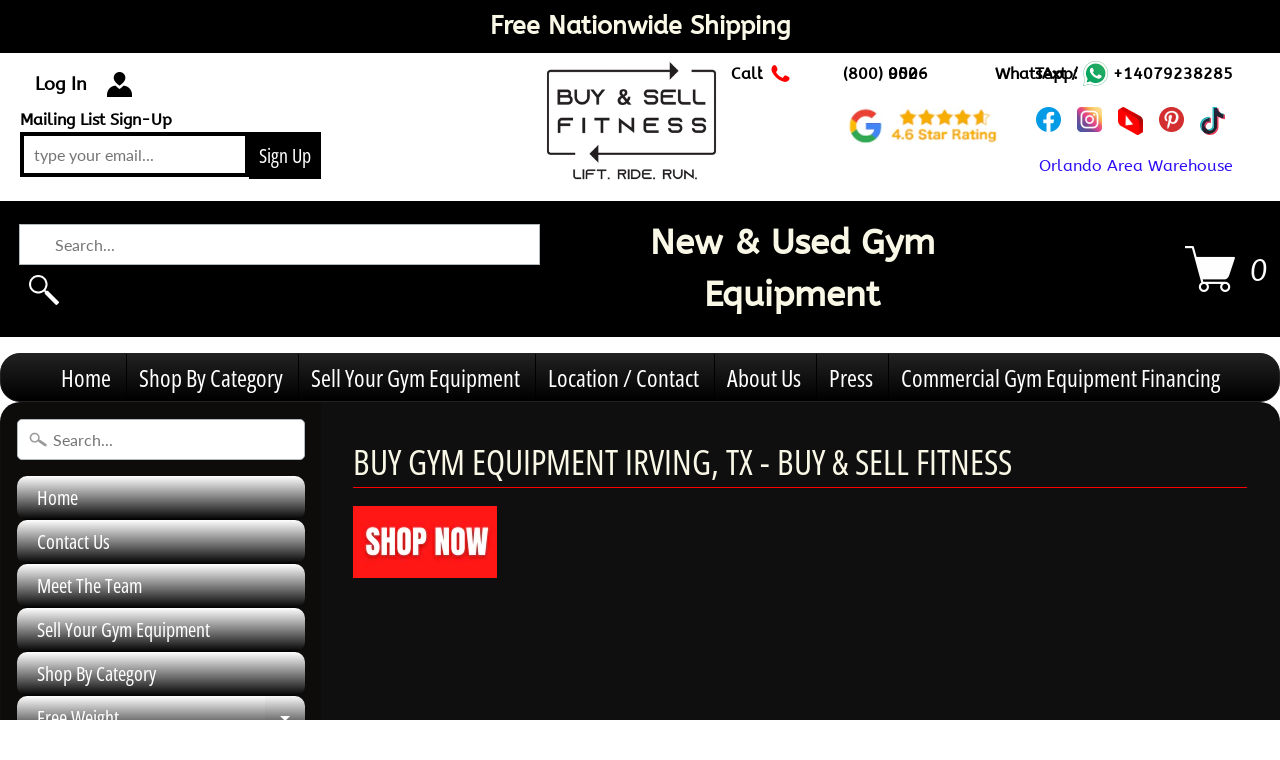

--- FILE ---
content_type: text/html; charset=utf-8
request_url: https://www.buyandsellfitness.com/pages/gym-equipment-irving-tx
body_size: 28952
content:
<!DOCTYPE html>
<html class="no-js" lang="en">
<head><meta name="google-site-verification" content="GmdYg6sqLDJy51Pzmd0EW05EDJP-hftZRbeBC3U07iw" /><!-- Google Verification Tag - Start --><meta name="google-site-verification" content="q-BpI6M7Jt2nUerMwvwG2AfBgMLq0nacKc9PmjI_F00" /><!-- Google Verification Tag - End -->
  
  <script type="text/javascript">
/* <![CDATA[ */
(function(){if(window.voyage)return;window.voyage={q:[]};var fns=['init', 'track'];
for(var i=0;i<fns.length;i++){(function(fn){window.voyage[fn]=function(){
this.q.push([fn,arguments]);}})(fns[i])}})();voyage.init('19a4be3a60', { popup: true });
/* ]]> */
</script>
<script async src="https://assets.voyagetext.com/voyage.production.js"></script>
  <script>
  (function() {
    var ta = document.createElement('script'); ta.type = 'text/javascript'; ta.async = true;
    ta.src = 'https://analytics.tiktok.com/i18n/pixel/sdk.js?sdkid=BTP0C60RQH54JI5RC6H0';
    var s = document.getElementsByTagName('script')[0];
    s.parentNode.insertBefore(ta, s);
  })();
</script>
  
<!-- Start of Booster Apps Seo-0.1--><title>Gym Equipment Irving, Texas - Buy Fitness Equipment Online&ndash; Buy &amp; Sell Fitness</title><meta name="description" content="Irving, TX - We Buy &amp; Sell New &amp; Used Dumbbells, Olympic Plates &amp; Bars, Bumper Plates, Squat Rack, Treadmills, Ellipticals, Spin Bikes &amp; More. Everything you need for your fitness center!" /><script type="application/ld+json">
  {
    "@context": "https://schema.org",
    "@type": "Organization",
    "name": "Buy \u0026amp; Sell Fitness",
    "url": "https://www.buyandsellfitness.com",
    "description": "We Buy And Sell Commercial Gym Equipment. Cybex, Precor, Life Fitness, Hammer Strength \u0026 More. Dumbbells Olympic Plates, Treadmills, Ellipticals","image": "https://www.buyandsellfitness.com/cdn/shop/t/16/assets/logo.png?v=2894",
      "logo": "https://www.buyandsellfitness.com/cdn/shop/t/16/assets/logo.png?v=2894","sameAs": ["https://facebook.com/buysellfitness", "https://twitter.com/buysellfitness", "https://instagram.com/buyandsellfitness", "https://youtube.com/channel/buyandsellfitness"]
  }
</script>

<script type="application/ld+json">
  {
    "@context": "https://schema.org",
    "@type": "WebSite",
    "name": "Buy \u0026amp; Sell Fitness",
    "url": "https://www.buyandsellfitness.com",
    "potentialAction": {
      "@type": "SearchAction",
      "query-input": "required name=query",
      "target": "https://www.buyandsellfitness.com/search?q={query}"
    }
  }
</script>
<!-- end of Booster Apps SEO -->

  
 
  
<!-- Global site tag (gtag.js) - Google Ads: 976935431 -->
<script async src="https://www.googletagmanager.com/gtag/js?id=AW-976935431"></script>
<script>
  window.dataLayer = window.dataLayer || [];
  function gtag(){dataLayer.push(arguments);}
  gtag('js', new Date());

  gtag('config', 'AW-976935431', {'allow_enhanced_conversions': true});
</script>

<meta charset="utf-8" />
<meta http-equiv="X-UA-Compatible" content="IE=edge" />  
<meta name="viewport" content="width=device-width, initial-scale=1.0, height=device-height, minimum-scale=1.0, user-scalable=0"> 
 

  <link rel="shortcut icon" href="//www.buyandsellfitness.com/cdn/shop/files/Logo_1_1_Transparent_1_6c8a82a7-9dd0-4789-8bab-fb2238876cde_32x32.png?v=1637295193" type="image/png">

  
 







<link rel="canonical" href="https://www.buyandsellfitness.com/pages/gym-equipment-irving-tx" /> 
<!-- /snippets/social-meta-tags.liquid -->


<meta property="og:site_name" content="Buy &amp; Sell Fitness">
<meta property="og:url" content="https://www.buyandsellfitness.com/pages/gym-equipment-irving-tx">
<meta property="og:title" content="Gym Equipment Irving, Texas - Buy Fitness Equipment Online">
<meta property="og:type" content="website">
<meta property="og:description" content="Irving, TX - We Buy &amp; Sell New &amp; Used Dumbbells, Olympic Plates &amp; Bars, Bumper Plates, Squat Rack, Treadmills, Ellipticals, Spin Bikes &amp; More. Everything you need for your fitness center!">

<meta property="og:image" content="http://www.buyandsellfitness.com/cdn/shop/files/Logo_1_1_Transparent_1_6c8a82a7-9dd0-4789-8bab-fb2238876cde_1200x1200.png?v=1637295193">
<meta property="og:image:secure_url" content="https://www.buyandsellfitness.com/cdn/shop/files/Logo_1_1_Transparent_1_6c8a82a7-9dd0-4789-8bab-fb2238876cde_1200x1200.png?v=1637295193">


<meta name="twitter:card" content="summary_large_image">
<meta name="twitter:title" content="Gym Equipment Irving, Texas - Buy Fitness Equipment Online">
<meta name="twitter:description" content="Irving, TX - We Buy &amp; Sell New &amp; Used Dumbbells, Olympic Plates &amp; Bars, Bumper Plates, Squat Rack, Treadmills, Ellipticals, Spin Bikes &amp; More. Everything you need for your fitness center!">

<link href="//www.buyandsellfitness.com/cdn/shop/t/16/assets/styles.scss.css?v=137785296388381392231759417637" rel="stylesheet" type="text/css" media="all" />  
  <link href="//www.buyandsellfitness.com/cdn/shop/t/16/assets/akuna.css?v=31304209821846449211663599346" rel="stylesheet" type="text/css" media="all" />  

<script>
  window.Sunrise = window.Sunrise || {};
  Sunrise.strings = {
    add_to_cart: "Add to Cart",
    sold_out: "Out of stock",
    unavailable: "Unavailable",
    money_format_json: "${{amount}}",
    money_format: "${{amount}}",
    money_with_currency_format_json: "${{amount}} USD",
    money_with_currency_format: "${{amount}} USD",
    shop_currency: "USD",
    locale: "en",
    locale_json: "en",
    customer_accounts_enabled: true,
    customer_logged_in: false,
    addressError: "Error looking up that address",
    addressNoResults: "No results for that address",
    addressQueryLimit: "You have exceeded the Google API usage limit. Consider upgrading to a \u003ca href=\"https:\/\/developers.google.com\/maps\/premium\/usage-limits\"\u003ePremium Plan\u003c\/a\u003e.",
    authError: "There was a problem authenticating your Google Maps account."
  };
  window.theme = {
    info: {
      name: "Sunrise"
    }
  };
</script><script src="//www.buyandsellfitness.com/cdn/shop/t/16/assets/lazysizes.js?v=11224823923325787921663599346" async="async"></script>
<script src="//www.buyandsellfitness.com/cdn/shop/t/16/assets/vendor.js?v=150847571458054499851663599346" type="text/javascript"></script> 
<script src="//www.buyandsellfitness.com/cdn/shop/t/16/assets/theme.js?v=171940523636126782951663599346" type="text/javascript"></script> 

<script>window.performance && window.performance.mark && window.performance.mark('shopify.content_for_header.start');</script><meta name="google-site-verification" content="cmkIWtBxFVDkkj3UrQmnT0pa7s3Dn9AJ325_1PMsu68">
<meta id="shopify-digital-wallet" name="shopify-digital-wallet" content="/40102297645/digital_wallets/dialog">
<meta name="shopify-checkout-api-token" content="d95701a7ee74b3d64cc8f81e61fc122e">
<meta id="in-context-paypal-metadata" data-shop-id="40102297645" data-venmo-supported="false" data-environment="production" data-locale="en_US" data-paypal-v4="true" data-currency="USD">
<script async="async" src="/checkouts/internal/preloads.js?locale=en-US"></script>
<link rel="preconnect" href="https://shop.app" crossorigin="anonymous">
<script async="async" src="https://shop.app/checkouts/internal/preloads.js?locale=en-US&shop_id=40102297645" crossorigin="anonymous"></script>
<script id="apple-pay-shop-capabilities" type="application/json">{"shopId":40102297645,"countryCode":"US","currencyCode":"USD","merchantCapabilities":["supports3DS"],"merchantId":"gid:\/\/shopify\/Shop\/40102297645","merchantName":"Buy \u0026 Sell Fitness","requiredBillingContactFields":["postalAddress","email","phone"],"requiredShippingContactFields":["postalAddress","email","phone"],"shippingType":"shipping","supportedNetworks":["visa","masterCard","amex","discover","elo","jcb"],"total":{"type":"pending","label":"Buy \u0026 Sell Fitness","amount":"1.00"},"shopifyPaymentsEnabled":true,"supportsSubscriptions":true}</script>
<script id="shopify-features" type="application/json">{"accessToken":"d95701a7ee74b3d64cc8f81e61fc122e","betas":["rich-media-storefront-analytics"],"domain":"www.buyandsellfitness.com","predictiveSearch":true,"shopId":40102297645,"locale":"en"}</script>
<script>var Shopify = Shopify || {};
Shopify.shop = "buy-sell-fitness.myshopify.com";
Shopify.locale = "en";
Shopify.currency = {"active":"USD","rate":"1.0"};
Shopify.country = "US";
Shopify.theme = {"name":"Sunrise 7.03.05 - HC - 19 Sep'22","id":127175753773,"schema_name":"Sunrise","schema_version":"7.03.05","theme_store_id":57,"role":"main"};
Shopify.theme.handle = "null";
Shopify.theme.style = {"id":null,"handle":null};
Shopify.cdnHost = "www.buyandsellfitness.com/cdn";
Shopify.routes = Shopify.routes || {};
Shopify.routes.root = "/";</script>
<script type="module">!function(o){(o.Shopify=o.Shopify||{}).modules=!0}(window);</script>
<script>!function(o){function n(){var o=[];function n(){o.push(Array.prototype.slice.apply(arguments))}return n.q=o,n}var t=o.Shopify=o.Shopify||{};t.loadFeatures=n(),t.autoloadFeatures=n()}(window);</script>
<script>
  window.ShopifyPay = window.ShopifyPay || {};
  window.ShopifyPay.apiHost = "shop.app\/pay";
  window.ShopifyPay.redirectState = null;
</script>
<script id="shop-js-analytics" type="application/json">{"pageType":"page"}</script>
<script defer="defer" async type="module" src="//www.buyandsellfitness.com/cdn/shopifycloud/shop-js/modules/v2/client.init-shop-cart-sync_BN7fPSNr.en.esm.js"></script>
<script defer="defer" async type="module" src="//www.buyandsellfitness.com/cdn/shopifycloud/shop-js/modules/v2/chunk.common_Cbph3Kss.esm.js"></script>
<script defer="defer" async type="module" src="//www.buyandsellfitness.com/cdn/shopifycloud/shop-js/modules/v2/chunk.modal_DKumMAJ1.esm.js"></script>
<script type="module">
  await import("//www.buyandsellfitness.com/cdn/shopifycloud/shop-js/modules/v2/client.init-shop-cart-sync_BN7fPSNr.en.esm.js");
await import("//www.buyandsellfitness.com/cdn/shopifycloud/shop-js/modules/v2/chunk.common_Cbph3Kss.esm.js");
await import("//www.buyandsellfitness.com/cdn/shopifycloud/shop-js/modules/v2/chunk.modal_DKumMAJ1.esm.js");

  window.Shopify.SignInWithShop?.initShopCartSync?.({"fedCMEnabled":true,"windoidEnabled":true});

</script>
<script>
  window.Shopify = window.Shopify || {};
  if (!window.Shopify.featureAssets) window.Shopify.featureAssets = {};
  window.Shopify.featureAssets['shop-js'] = {"shop-cart-sync":["modules/v2/client.shop-cart-sync_CJVUk8Jm.en.esm.js","modules/v2/chunk.common_Cbph3Kss.esm.js","modules/v2/chunk.modal_DKumMAJ1.esm.js"],"init-fed-cm":["modules/v2/client.init-fed-cm_7Fvt41F4.en.esm.js","modules/v2/chunk.common_Cbph3Kss.esm.js","modules/v2/chunk.modal_DKumMAJ1.esm.js"],"init-shop-email-lookup-coordinator":["modules/v2/client.init-shop-email-lookup-coordinator_Cc088_bR.en.esm.js","modules/v2/chunk.common_Cbph3Kss.esm.js","modules/v2/chunk.modal_DKumMAJ1.esm.js"],"init-windoid":["modules/v2/client.init-windoid_hPopwJRj.en.esm.js","modules/v2/chunk.common_Cbph3Kss.esm.js","modules/v2/chunk.modal_DKumMAJ1.esm.js"],"shop-button":["modules/v2/client.shop-button_B0jaPSNF.en.esm.js","modules/v2/chunk.common_Cbph3Kss.esm.js","modules/v2/chunk.modal_DKumMAJ1.esm.js"],"shop-cash-offers":["modules/v2/client.shop-cash-offers_DPIskqss.en.esm.js","modules/v2/chunk.common_Cbph3Kss.esm.js","modules/v2/chunk.modal_DKumMAJ1.esm.js"],"shop-toast-manager":["modules/v2/client.shop-toast-manager_CK7RT69O.en.esm.js","modules/v2/chunk.common_Cbph3Kss.esm.js","modules/v2/chunk.modal_DKumMAJ1.esm.js"],"init-shop-cart-sync":["modules/v2/client.init-shop-cart-sync_BN7fPSNr.en.esm.js","modules/v2/chunk.common_Cbph3Kss.esm.js","modules/v2/chunk.modal_DKumMAJ1.esm.js"],"init-customer-accounts-sign-up":["modules/v2/client.init-customer-accounts-sign-up_CfPf4CXf.en.esm.js","modules/v2/client.shop-login-button_DeIztwXF.en.esm.js","modules/v2/chunk.common_Cbph3Kss.esm.js","modules/v2/chunk.modal_DKumMAJ1.esm.js"],"pay-button":["modules/v2/client.pay-button_CgIwFSYN.en.esm.js","modules/v2/chunk.common_Cbph3Kss.esm.js","modules/v2/chunk.modal_DKumMAJ1.esm.js"],"init-customer-accounts":["modules/v2/client.init-customer-accounts_DQ3x16JI.en.esm.js","modules/v2/client.shop-login-button_DeIztwXF.en.esm.js","modules/v2/chunk.common_Cbph3Kss.esm.js","modules/v2/chunk.modal_DKumMAJ1.esm.js"],"avatar":["modules/v2/client.avatar_BTnouDA3.en.esm.js"],"init-shop-for-new-customer-accounts":["modules/v2/client.init-shop-for-new-customer-accounts_CsZy_esa.en.esm.js","modules/v2/client.shop-login-button_DeIztwXF.en.esm.js","modules/v2/chunk.common_Cbph3Kss.esm.js","modules/v2/chunk.modal_DKumMAJ1.esm.js"],"shop-follow-button":["modules/v2/client.shop-follow-button_BRMJjgGd.en.esm.js","modules/v2/chunk.common_Cbph3Kss.esm.js","modules/v2/chunk.modal_DKumMAJ1.esm.js"],"checkout-modal":["modules/v2/client.checkout-modal_B9Drz_yf.en.esm.js","modules/v2/chunk.common_Cbph3Kss.esm.js","modules/v2/chunk.modal_DKumMAJ1.esm.js"],"shop-login-button":["modules/v2/client.shop-login-button_DeIztwXF.en.esm.js","modules/v2/chunk.common_Cbph3Kss.esm.js","modules/v2/chunk.modal_DKumMAJ1.esm.js"],"lead-capture":["modules/v2/client.lead-capture_DXYzFM3R.en.esm.js","modules/v2/chunk.common_Cbph3Kss.esm.js","modules/v2/chunk.modal_DKumMAJ1.esm.js"],"shop-login":["modules/v2/client.shop-login_CA5pJqmO.en.esm.js","modules/v2/chunk.common_Cbph3Kss.esm.js","modules/v2/chunk.modal_DKumMAJ1.esm.js"],"payment-terms":["modules/v2/client.payment-terms_BxzfvcZJ.en.esm.js","modules/v2/chunk.common_Cbph3Kss.esm.js","modules/v2/chunk.modal_DKumMAJ1.esm.js"]};
</script>
<script>(function() {
  var isLoaded = false;
  function asyncLoad() {
    if (isLoaded) return;
    isLoaded = true;
    var urls = ["https:\/\/formbuilder.hulkapps.com\/skeletopapp.js?shop=buy-sell-fitness.myshopify.com","https:\/\/shopify.livechatinc.com\/api\/v2\/script\/501c34a3-b89f-4ae2-bc20-b0e59641d3ef\/widget.js?shop=buy-sell-fitness.myshopify.com","https:\/\/d23dclunsivw3h.cloudfront.net\/redirect-app.js?shop=buy-sell-fitness.myshopify.com","https:\/\/static.klaviyo.com\/onsite\/js\/klaviyo.js?company_id=QNZtCW\u0026shop=buy-sell-fitness.myshopify.com","https:\/\/static.klaviyo.com\/onsite\/js\/klaviyo.js?company_id=QNZtCW\u0026shop=buy-sell-fitness.myshopify.com","\/\/livesearch.okasconcepts.com\/js\/livesearch.init.min.js?v=2\u0026shop=buy-sell-fitness.myshopify.com","\/\/backinstock.useamp.com\/widget\/128857_1767155184.js?category=bis\u0026v=6\u0026shop=buy-sell-fitness.myshopify.com"];
    for (var i = 0; i < urls.length; i++) {
      var s = document.createElement('script');
      s.type = 'text/javascript';
      s.async = true;
      s.src = urls[i];
      var x = document.getElementsByTagName('script')[0];
      x.parentNode.insertBefore(s, x);
    }
  };
  if(window.attachEvent) {
    window.attachEvent('onload', asyncLoad);
  } else {
    window.addEventListener('load', asyncLoad, false);
  }
})();</script>
<script id="__st">var __st={"a":40102297645,"offset":-18000,"reqid":"c4db5ba8-cf9d-485c-b148-c0cca38be967-1770077706","pageurl":"www.buyandsellfitness.com\/pages\/gym-equipment-irving-tx","s":"pages-60679979053","u":"797a51f9bdbc","p":"page","rtyp":"page","rid":60679979053};</script>
<script>window.ShopifyPaypalV4VisibilityTracking = true;</script>
<script id="captcha-bootstrap">!function(){'use strict';const t='contact',e='account',n='new_comment',o=[[t,t],['blogs',n],['comments',n],[t,'customer']],c=[[e,'customer_login'],[e,'guest_login'],[e,'recover_customer_password'],[e,'create_customer']],r=t=>t.map((([t,e])=>`form[action*='/${t}']:not([data-nocaptcha='true']) input[name='form_type'][value='${e}']`)).join(','),a=t=>()=>t?[...document.querySelectorAll(t)].map((t=>t.form)):[];function s(){const t=[...o],e=r(t);return a(e)}const i='password',u='form_key',d=['recaptcha-v3-token','g-recaptcha-response','h-captcha-response',i],f=()=>{try{return window.sessionStorage}catch{return}},m='__shopify_v',_=t=>t.elements[u];function p(t,e,n=!1){try{const o=window.sessionStorage,c=JSON.parse(o.getItem(e)),{data:r}=function(t){const{data:e,action:n}=t;return t[m]||n?{data:e,action:n}:{data:t,action:n}}(c);for(const[e,n]of Object.entries(r))t.elements[e]&&(t.elements[e].value=n);n&&o.removeItem(e)}catch(o){console.error('form repopulation failed',{error:o})}}const l='form_type',E='cptcha';function T(t){t.dataset[E]=!0}const w=window,h=w.document,L='Shopify',v='ce_forms',y='captcha';let A=!1;((t,e)=>{const n=(g='f06e6c50-85a8-45c8-87d0-21a2b65856fe',I='https://cdn.shopify.com/shopifycloud/storefront-forms-hcaptcha/ce_storefront_forms_captcha_hcaptcha.v1.5.2.iife.js',D={infoText:'Protected by hCaptcha',privacyText:'Privacy',termsText:'Terms'},(t,e,n)=>{const o=w[L][v],c=o.bindForm;if(c)return c(t,g,e,D).then(n);var r;o.q.push([[t,g,e,D],n]),r=I,A||(h.body.append(Object.assign(h.createElement('script'),{id:'captcha-provider',async:!0,src:r})),A=!0)});var g,I,D;w[L]=w[L]||{},w[L][v]=w[L][v]||{},w[L][v].q=[],w[L][y]=w[L][y]||{},w[L][y].protect=function(t,e){n(t,void 0,e),T(t)},Object.freeze(w[L][y]),function(t,e,n,w,h,L){const[v,y,A,g]=function(t,e,n){const i=e?o:[],u=t?c:[],d=[...i,...u],f=r(d),m=r(i),_=r(d.filter((([t,e])=>n.includes(e))));return[a(f),a(m),a(_),s()]}(w,h,L),I=t=>{const e=t.target;return e instanceof HTMLFormElement?e:e&&e.form},D=t=>v().includes(t);t.addEventListener('submit',(t=>{const e=I(t);if(!e)return;const n=D(e)&&!e.dataset.hcaptchaBound&&!e.dataset.recaptchaBound,o=_(e),c=g().includes(e)&&(!o||!o.value);(n||c)&&t.preventDefault(),c&&!n&&(function(t){try{if(!f())return;!function(t){const e=f();if(!e)return;const n=_(t);if(!n)return;const o=n.value;o&&e.removeItem(o)}(t);const e=Array.from(Array(32),(()=>Math.random().toString(36)[2])).join('');!function(t,e){_(t)||t.append(Object.assign(document.createElement('input'),{type:'hidden',name:u})),t.elements[u].value=e}(t,e),function(t,e){const n=f();if(!n)return;const o=[...t.querySelectorAll(`input[type='${i}']`)].map((({name:t})=>t)),c=[...d,...o],r={};for(const[a,s]of new FormData(t).entries())c.includes(a)||(r[a]=s);n.setItem(e,JSON.stringify({[m]:1,action:t.action,data:r}))}(t,e)}catch(e){console.error('failed to persist form',e)}}(e),e.submit())}));const S=(t,e)=>{t&&!t.dataset[E]&&(n(t,e.some((e=>e===t))),T(t))};for(const o of['focusin','change'])t.addEventListener(o,(t=>{const e=I(t);D(e)&&S(e,y())}));const B=e.get('form_key'),M=e.get(l),P=B&&M;t.addEventListener('DOMContentLoaded',(()=>{const t=y();if(P)for(const e of t)e.elements[l].value===M&&p(e,B);[...new Set([...A(),...v().filter((t=>'true'===t.dataset.shopifyCaptcha))])].forEach((e=>S(e,t)))}))}(h,new URLSearchParams(w.location.search),n,t,e,['guest_login'])})(!0,!0)}();</script>
<script integrity="sha256-4kQ18oKyAcykRKYeNunJcIwy7WH5gtpwJnB7kiuLZ1E=" data-source-attribution="shopify.loadfeatures" defer="defer" src="//www.buyandsellfitness.com/cdn/shopifycloud/storefront/assets/storefront/load_feature-a0a9edcb.js" crossorigin="anonymous"></script>
<script crossorigin="anonymous" defer="defer" src="//www.buyandsellfitness.com/cdn/shopifycloud/storefront/assets/shopify_pay/storefront-65b4c6d7.js?v=20250812"></script>
<script data-source-attribution="shopify.dynamic_checkout.dynamic.init">var Shopify=Shopify||{};Shopify.PaymentButton=Shopify.PaymentButton||{isStorefrontPortableWallets:!0,init:function(){window.Shopify.PaymentButton.init=function(){};var t=document.createElement("script");t.src="https://www.buyandsellfitness.com/cdn/shopifycloud/portable-wallets/latest/portable-wallets.en.js",t.type="module",document.head.appendChild(t)}};
</script>
<script data-source-attribution="shopify.dynamic_checkout.buyer_consent">
  function portableWalletsHideBuyerConsent(e){var t=document.getElementById("shopify-buyer-consent"),n=document.getElementById("shopify-subscription-policy-button");t&&n&&(t.classList.add("hidden"),t.setAttribute("aria-hidden","true"),n.removeEventListener("click",e))}function portableWalletsShowBuyerConsent(e){var t=document.getElementById("shopify-buyer-consent"),n=document.getElementById("shopify-subscription-policy-button");t&&n&&(t.classList.remove("hidden"),t.removeAttribute("aria-hidden"),n.addEventListener("click",e))}window.Shopify?.PaymentButton&&(window.Shopify.PaymentButton.hideBuyerConsent=portableWalletsHideBuyerConsent,window.Shopify.PaymentButton.showBuyerConsent=portableWalletsShowBuyerConsent);
</script>
<script data-source-attribution="shopify.dynamic_checkout.cart.bootstrap">document.addEventListener("DOMContentLoaded",(function(){function t(){return document.querySelector("shopify-accelerated-checkout-cart, shopify-accelerated-checkout")}if(t())Shopify.PaymentButton.init();else{new MutationObserver((function(e,n){t()&&(Shopify.PaymentButton.init(),n.disconnect())})).observe(document.body,{childList:!0,subtree:!0})}}));
</script>
<link id="shopify-accelerated-checkout-styles" rel="stylesheet" media="screen" href="https://www.buyandsellfitness.com/cdn/shopifycloud/portable-wallets/latest/accelerated-checkout-backwards-compat.css" crossorigin="anonymous">
<style id="shopify-accelerated-checkout-cart">
        #shopify-buyer-consent {
  margin-top: 1em;
  display: inline-block;
  width: 100%;
}

#shopify-buyer-consent.hidden {
  display: none;
}

#shopify-subscription-policy-button {
  background: none;
  border: none;
  padding: 0;
  text-decoration: underline;
  font-size: inherit;
  cursor: pointer;
}

#shopify-subscription-policy-button::before {
  box-shadow: none;
}

      </style>

<script>window.performance && window.performance.mark && window.performance.mark('shopify.content_for_header.end');</script>
<script>window.BOLD = window.BOLD || {};
    window.BOLD.common = window.BOLD.common || {};
    window.BOLD.common.Shopify = window.BOLD.common.Shopify || {};
    window.BOLD.common.Shopify.shop = {
      domain: 'www.buyandsellfitness.com',
      permanent_domain: 'buy-sell-fitness.myshopify.com',
      url: 'https://www.buyandsellfitness.com',
      secure_url: 'https://www.buyandsellfitness.com',
      money_format: "${{amount}}",
      currency: "USD"
    };
    window.BOLD.common.Shopify.customer = {
      id: null,
      tags: null,
    };
    window.BOLD.common.Shopify.cart = {"note":null,"attributes":{},"original_total_price":0,"total_price":0,"total_discount":0,"total_weight":0.0,"item_count":0,"items":[],"requires_shipping":false,"currency":"USD","items_subtotal_price":0,"cart_level_discount_applications":[],"checkout_charge_amount":0};
    window.BOLD.common.template = 'page';window.BOLD.common.Shopify.formatMoney = function(money, format) {
        function n(t, e) {
            return "undefined" == typeof t ? e : t
        }
        function r(t, e, r, i) {
            if (e = n(e, 2),
                r = n(r, ","),
                i = n(i, "."),
            isNaN(t) || null == t)
                return 0;
            t = (t / 100).toFixed(e);
            var o = t.split(".")
                , a = o[0].replace(/(\d)(?=(\d\d\d)+(?!\d))/g, "$1" + r)
                , s = o[1] ? i + o[1] : "";
            return a + s
        }
        "string" == typeof money && (money = money.replace(".", ""));
        var i = ""
            , o = /\{\{\s*(\w+)\s*\}\}/
            , a = format || window.BOLD.common.Shopify.shop.money_format || window.Shopify.money_format || "$ {{ amount }}";
        switch (a.match(o)[1]) {
            case "amount":
                i = r(money, 2, ",", ".");
                break;
            case "amount_no_decimals":
                i = r(money, 0, ",", ".");
                break;
            case "amount_with_comma_separator":
                i = r(money, 2, ".", ",");
                break;
            case "amount_no_decimals_with_comma_separator":
                i = r(money, 0, ".", ",");
                break;
            case "amount_with_space_separator":
                i = r(money, 2, " ", ",");
                break;
            case "amount_no_decimals_with_space_separator":
                i = r(money, 0, " ", ",");
                break;
            case "amount_with_apostrophe_separator":
                i = r(money, 2, "'", ".");
                break;
        }
        return a.replace(o, i);
    };
    window.BOLD.common.Shopify.saveProduct = function (handle, product) {
      if (typeof handle === 'string' && typeof window.BOLD.common.Shopify.products[handle] === 'undefined') {
        if (typeof product === 'number') {
          window.BOLD.common.Shopify.handles[product] = handle;
          product = { id: product };
        }
        window.BOLD.common.Shopify.products[handle] = product;
      }
    };
    window.BOLD.common.Shopify.saveVariant = function (variant_id, variant) {
      if (typeof variant_id === 'number' && typeof window.BOLD.common.Shopify.variants[variant_id] === 'undefined') {
        window.BOLD.common.Shopify.variants[variant_id] = variant;
      }
    };window.BOLD.common.Shopify.products = window.BOLD.common.Shopify.products || {};
    window.BOLD.common.Shopify.variants = window.BOLD.common.Shopify.variants || {};
    window.BOLD.common.Shopify.handles = window.BOLD.common.Shopify.handles || {};window.BOLD.common.Shopify.saveProduct(null, null);window.BOLD.apps_installed = {"Product Upsell":3} || {};window.BOLD.common.Shopify.metafields = window.BOLD.common.Shopify.metafields || {};window.BOLD.common.Shopify.metafields["bold_rp"] = {};window.BOLD.common.Shopify.metafields["bold_csp_defaults"] = {};window.BOLD.common.cacheParams = window.BOLD.common.cacheParams || {};
</script><link href="//www.buyandsellfitness.com/cdn/shop/t/16/assets/bold-upsell.css?v=51915886505602322711663599346" rel="stylesheet" type="text/css" media="all" />
<link href="//www.buyandsellfitness.com/cdn/shop/t/16/assets/bold-upsell-custom.css?v=150135899998303055901663599346" rel="stylesheet" type="text/css" media="all" />
<link href="https://monorail-edge.shopifysvc.com" rel="dns-prefetch">
<script>(function(){if ("sendBeacon" in navigator && "performance" in window) {try {var session_token_from_headers = performance.getEntriesByType('navigation')[0].serverTiming.find(x => x.name == '_s').description;} catch {var session_token_from_headers = undefined;}var session_cookie_matches = document.cookie.match(/_shopify_s=([^;]*)/);var session_token_from_cookie = session_cookie_matches && session_cookie_matches.length === 2 ? session_cookie_matches[1] : "";var session_token = session_token_from_headers || session_token_from_cookie || "";function handle_abandonment_event(e) {var entries = performance.getEntries().filter(function(entry) {return /monorail-edge.shopifysvc.com/.test(entry.name);});if (!window.abandonment_tracked && entries.length === 0) {window.abandonment_tracked = true;var currentMs = Date.now();var navigation_start = performance.timing.navigationStart;var payload = {shop_id: 40102297645,url: window.location.href,navigation_start,duration: currentMs - navigation_start,session_token,page_type: "page"};window.navigator.sendBeacon("https://monorail-edge.shopifysvc.com/v1/produce", JSON.stringify({schema_id: "online_store_buyer_site_abandonment/1.1",payload: payload,metadata: {event_created_at_ms: currentMs,event_sent_at_ms: currentMs}}));}}window.addEventListener('pagehide', handle_abandonment_event);}}());</script>
<script id="web-pixels-manager-setup">(function e(e,d,r,n,o){if(void 0===o&&(o={}),!Boolean(null===(a=null===(i=window.Shopify)||void 0===i?void 0:i.analytics)||void 0===a?void 0:a.replayQueue)){var i,a;window.Shopify=window.Shopify||{};var t=window.Shopify;t.analytics=t.analytics||{};var s=t.analytics;s.replayQueue=[],s.publish=function(e,d,r){return s.replayQueue.push([e,d,r]),!0};try{self.performance.mark("wpm:start")}catch(e){}var l=function(){var e={modern:/Edge?\/(1{2}[4-9]|1[2-9]\d|[2-9]\d{2}|\d{4,})\.\d+(\.\d+|)|Firefox\/(1{2}[4-9]|1[2-9]\d|[2-9]\d{2}|\d{4,})\.\d+(\.\d+|)|Chrom(ium|e)\/(9{2}|\d{3,})\.\d+(\.\d+|)|(Maci|X1{2}).+ Version\/(15\.\d+|(1[6-9]|[2-9]\d|\d{3,})\.\d+)([,.]\d+|)( \(\w+\)|)( Mobile\/\w+|) Safari\/|Chrome.+OPR\/(9{2}|\d{3,})\.\d+\.\d+|(CPU[ +]OS|iPhone[ +]OS|CPU[ +]iPhone|CPU IPhone OS|CPU iPad OS)[ +]+(15[._]\d+|(1[6-9]|[2-9]\d|\d{3,})[._]\d+)([._]\d+|)|Android:?[ /-](13[3-9]|1[4-9]\d|[2-9]\d{2}|\d{4,})(\.\d+|)(\.\d+|)|Android.+Firefox\/(13[5-9]|1[4-9]\d|[2-9]\d{2}|\d{4,})\.\d+(\.\d+|)|Android.+Chrom(ium|e)\/(13[3-9]|1[4-9]\d|[2-9]\d{2}|\d{4,})\.\d+(\.\d+|)|SamsungBrowser\/([2-9]\d|\d{3,})\.\d+/,legacy:/Edge?\/(1[6-9]|[2-9]\d|\d{3,})\.\d+(\.\d+|)|Firefox\/(5[4-9]|[6-9]\d|\d{3,})\.\d+(\.\d+|)|Chrom(ium|e)\/(5[1-9]|[6-9]\d|\d{3,})\.\d+(\.\d+|)([\d.]+$|.*Safari\/(?![\d.]+ Edge\/[\d.]+$))|(Maci|X1{2}).+ Version\/(10\.\d+|(1[1-9]|[2-9]\d|\d{3,})\.\d+)([,.]\d+|)( \(\w+\)|)( Mobile\/\w+|) Safari\/|Chrome.+OPR\/(3[89]|[4-9]\d|\d{3,})\.\d+\.\d+|(CPU[ +]OS|iPhone[ +]OS|CPU[ +]iPhone|CPU IPhone OS|CPU iPad OS)[ +]+(10[._]\d+|(1[1-9]|[2-9]\d|\d{3,})[._]\d+)([._]\d+|)|Android:?[ /-](13[3-9]|1[4-9]\d|[2-9]\d{2}|\d{4,})(\.\d+|)(\.\d+|)|Mobile Safari.+OPR\/([89]\d|\d{3,})\.\d+\.\d+|Android.+Firefox\/(13[5-9]|1[4-9]\d|[2-9]\d{2}|\d{4,})\.\d+(\.\d+|)|Android.+Chrom(ium|e)\/(13[3-9]|1[4-9]\d|[2-9]\d{2}|\d{4,})\.\d+(\.\d+|)|Android.+(UC? ?Browser|UCWEB|U3)[ /]?(15\.([5-9]|\d{2,})|(1[6-9]|[2-9]\d|\d{3,})\.\d+)\.\d+|SamsungBrowser\/(5\.\d+|([6-9]|\d{2,})\.\d+)|Android.+MQ{2}Browser\/(14(\.(9|\d{2,})|)|(1[5-9]|[2-9]\d|\d{3,})(\.\d+|))(\.\d+|)|K[Aa][Ii]OS\/(3\.\d+|([4-9]|\d{2,})\.\d+)(\.\d+|)/},d=e.modern,r=e.legacy,n=navigator.userAgent;return n.match(d)?"modern":n.match(r)?"legacy":"unknown"}(),u="modern"===l?"modern":"legacy",c=(null!=n?n:{modern:"",legacy:""})[u],f=function(e){return[e.baseUrl,"/wpm","/b",e.hashVersion,"modern"===e.buildTarget?"m":"l",".js"].join("")}({baseUrl:d,hashVersion:r,buildTarget:u}),m=function(e){var d=e.version,r=e.bundleTarget,n=e.surface,o=e.pageUrl,i=e.monorailEndpoint;return{emit:function(e){var a=e.status,t=e.errorMsg,s=(new Date).getTime(),l=JSON.stringify({metadata:{event_sent_at_ms:s},events:[{schema_id:"web_pixels_manager_load/3.1",payload:{version:d,bundle_target:r,page_url:o,status:a,surface:n,error_msg:t},metadata:{event_created_at_ms:s}}]});if(!i)return console&&console.warn&&console.warn("[Web Pixels Manager] No Monorail endpoint provided, skipping logging."),!1;try{return self.navigator.sendBeacon.bind(self.navigator)(i,l)}catch(e){}var u=new XMLHttpRequest;try{return u.open("POST",i,!0),u.setRequestHeader("Content-Type","text/plain"),u.send(l),!0}catch(e){return console&&console.warn&&console.warn("[Web Pixels Manager] Got an unhandled error while logging to Monorail."),!1}}}}({version:r,bundleTarget:l,surface:e.surface,pageUrl:self.location.href,monorailEndpoint:e.monorailEndpoint});try{o.browserTarget=l,function(e){var d=e.src,r=e.async,n=void 0===r||r,o=e.onload,i=e.onerror,a=e.sri,t=e.scriptDataAttributes,s=void 0===t?{}:t,l=document.createElement("script"),u=document.querySelector("head"),c=document.querySelector("body");if(l.async=n,l.src=d,a&&(l.integrity=a,l.crossOrigin="anonymous"),s)for(var f in s)if(Object.prototype.hasOwnProperty.call(s,f))try{l.dataset[f]=s[f]}catch(e){}if(o&&l.addEventListener("load",o),i&&l.addEventListener("error",i),u)u.appendChild(l);else{if(!c)throw new Error("Did not find a head or body element to append the script");c.appendChild(l)}}({src:f,async:!0,onload:function(){if(!function(){var e,d;return Boolean(null===(d=null===(e=window.Shopify)||void 0===e?void 0:e.analytics)||void 0===d?void 0:d.initialized)}()){var d=window.webPixelsManager.init(e)||void 0;if(d){var r=window.Shopify.analytics;r.replayQueue.forEach((function(e){var r=e[0],n=e[1],o=e[2];d.publishCustomEvent(r,n,o)})),r.replayQueue=[],r.publish=d.publishCustomEvent,r.visitor=d.visitor,r.initialized=!0}}},onerror:function(){return m.emit({status:"failed",errorMsg:"".concat(f," has failed to load")})},sri:function(e){var d=/^sha384-[A-Za-z0-9+/=]+$/;return"string"==typeof e&&d.test(e)}(c)?c:"",scriptDataAttributes:o}),m.emit({status:"loading"})}catch(e){m.emit({status:"failed",errorMsg:(null==e?void 0:e.message)||"Unknown error"})}}})({shopId: 40102297645,storefrontBaseUrl: "https://www.buyandsellfitness.com",extensionsBaseUrl: "https://extensions.shopifycdn.com/cdn/shopifycloud/web-pixels-manager",monorailEndpoint: "https://monorail-edge.shopifysvc.com/unstable/produce_batch",surface: "storefront-renderer",enabledBetaFlags: ["2dca8a86"],webPixelsConfigList: [{"id":"2113831216","configuration":"{\"accountID\":\"QNZtCW\",\"webPixelConfig\":\"eyJlbmFibGVBZGRlZFRvQ2FydEV2ZW50cyI6IHRydWV9\"}","eventPayloadVersion":"v1","runtimeContext":"STRICT","scriptVersion":"524f6c1ee37bacdca7657a665bdca589","type":"APP","apiClientId":123074,"privacyPurposes":["ANALYTICS","MARKETING"],"dataSharingAdjustments":{"protectedCustomerApprovalScopes":["read_customer_address","read_customer_email","read_customer_name","read_customer_personal_data","read_customer_phone"]}},{"id":"1156153648","configuration":"{\"storeUuid\":\"501c34a3-b89f-4ae2-bc20-b0e59641d3ef\"}","eventPayloadVersion":"v1","runtimeContext":"STRICT","scriptVersion":"035ee28a6488b3027bb897f191857f56","type":"APP","apiClientId":1806141,"privacyPurposes":["ANALYTICS","MARKETING","SALE_OF_DATA"],"dataSharingAdjustments":{"protectedCustomerApprovalScopes":["read_customer_address","read_customer_email","read_customer_name","read_customer_personal_data","read_customer_phone"]}},{"id":"788332848","configuration":"{\"config\":\"{\\\"pixel_id\\\":\\\"AW-438710532\\\",\\\"target_country\\\":\\\"US\\\",\\\"gtag_events\\\":[{\\\"type\\\":\\\"search\\\",\\\"action_label\\\":\\\"AW-438710532\\\/BX96CPDyn_IBEITimNEB\\\"},{\\\"type\\\":\\\"begin_checkout\\\",\\\"action_label\\\":\\\"AW-438710532\\\/ff-WCO3yn_IBEITimNEB\\\"},{\\\"type\\\":\\\"view_item\\\",\\\"action_label\\\":[\\\"AW-438710532\\\/73K1COfyn_IBEITimNEB\\\",\\\"MC-RY1V4R7VGK\\\"]},{\\\"type\\\":\\\"purchase\\\",\\\"action_label\\\":[\\\"AW-438710532\\\/mRkdCOTyn_IBEITimNEB\\\",\\\"MC-RY1V4R7VGK\\\"]},{\\\"type\\\":\\\"page_view\\\",\\\"action_label\\\":[\\\"AW-438710532\\\/gpERCOHyn_IBEITimNEB\\\",\\\"MC-RY1V4R7VGK\\\"]},{\\\"type\\\":\\\"add_payment_info\\\",\\\"action_label\\\":\\\"AW-438710532\\\/L5pvCPPyn_IBEITimNEB\\\"},{\\\"type\\\":\\\"add_to_cart\\\",\\\"action_label\\\":\\\"AW-438710532\\\/_mY3COryn_IBEITimNEB\\\"}],\\\"enable_monitoring_mode\\\":false}\"}","eventPayloadVersion":"v1","runtimeContext":"OPEN","scriptVersion":"b2a88bafab3e21179ed38636efcd8a93","type":"APP","apiClientId":1780363,"privacyPurposes":[],"dataSharingAdjustments":{"protectedCustomerApprovalScopes":["read_customer_address","read_customer_email","read_customer_name","read_customer_personal_data","read_customer_phone"]}},{"id":"706150704","configuration":"{\"pixelCode\":\"BVR382C1QLLJ0LHFA0F0\"}","eventPayloadVersion":"v1","runtimeContext":"STRICT","scriptVersion":"22e92c2ad45662f435e4801458fb78cc","type":"APP","apiClientId":4383523,"privacyPurposes":["ANALYTICS","MARKETING","SALE_OF_DATA"],"dataSharingAdjustments":{"protectedCustomerApprovalScopes":["read_customer_address","read_customer_email","read_customer_name","read_customer_personal_data","read_customer_phone"]}},{"id":"299827504","configuration":"{\"pixel_id\":\"244425172347950\",\"pixel_type\":\"facebook_pixel\",\"metaapp_system_user_token\":\"-\"}","eventPayloadVersion":"v1","runtimeContext":"OPEN","scriptVersion":"ca16bc87fe92b6042fbaa3acc2fbdaa6","type":"APP","apiClientId":2329312,"privacyPurposes":["ANALYTICS","MARKETING","SALE_OF_DATA"],"dataSharingAdjustments":{"protectedCustomerApprovalScopes":["read_customer_address","read_customer_email","read_customer_name","read_customer_personal_data","read_customer_phone"]}},{"id":"173736240","configuration":"{\"tagID\":\"2613716537042\"}","eventPayloadVersion":"v1","runtimeContext":"STRICT","scriptVersion":"18031546ee651571ed29edbe71a3550b","type":"APP","apiClientId":3009811,"privacyPurposes":["ANALYTICS","MARKETING","SALE_OF_DATA"],"dataSharingAdjustments":{"protectedCustomerApprovalScopes":["read_customer_address","read_customer_email","read_customer_name","read_customer_personal_data","read_customer_phone"]}},{"id":"144998704","eventPayloadVersion":"v1","runtimeContext":"LAX","scriptVersion":"1","type":"CUSTOM","privacyPurposes":["ANALYTICS"],"name":"Google Analytics tag (migrated)"},{"id":"shopify-app-pixel","configuration":"{}","eventPayloadVersion":"v1","runtimeContext":"STRICT","scriptVersion":"0450","apiClientId":"shopify-pixel","type":"APP","privacyPurposes":["ANALYTICS","MARKETING"]},{"id":"shopify-custom-pixel","eventPayloadVersion":"v1","runtimeContext":"LAX","scriptVersion":"0450","apiClientId":"shopify-pixel","type":"CUSTOM","privacyPurposes":["ANALYTICS","MARKETING"]}],isMerchantRequest: false,initData: {"shop":{"name":"Buy \u0026 Sell Fitness","paymentSettings":{"currencyCode":"USD"},"myshopifyDomain":"buy-sell-fitness.myshopify.com","countryCode":"US","storefrontUrl":"https:\/\/www.buyandsellfitness.com"},"customer":null,"cart":null,"checkout":null,"productVariants":[],"purchasingCompany":null},},"https://www.buyandsellfitness.com/cdn","3918e4e0wbf3ac3cepc5707306mb02b36c6",{"modern":"","legacy":""},{"shopId":"40102297645","storefrontBaseUrl":"https:\/\/www.buyandsellfitness.com","extensionBaseUrl":"https:\/\/extensions.shopifycdn.com\/cdn\/shopifycloud\/web-pixels-manager","surface":"storefront-renderer","enabledBetaFlags":"[\"2dca8a86\"]","isMerchantRequest":"false","hashVersion":"3918e4e0wbf3ac3cepc5707306mb02b36c6","publish":"custom","events":"[[\"page_viewed\",{}]]"});</script><script>
  window.ShopifyAnalytics = window.ShopifyAnalytics || {};
  window.ShopifyAnalytics.meta = window.ShopifyAnalytics.meta || {};
  window.ShopifyAnalytics.meta.currency = 'USD';
  var meta = {"page":{"pageType":"page","resourceType":"page","resourceId":60679979053,"requestId":"c4db5ba8-cf9d-485c-b148-c0cca38be967-1770077706"}};
  for (var attr in meta) {
    window.ShopifyAnalytics.meta[attr] = meta[attr];
  }
</script>
<script class="analytics">
  (function () {
    var customDocumentWrite = function(content) {
      var jquery = null;

      if (window.jQuery) {
        jquery = window.jQuery;
      } else if (window.Checkout && window.Checkout.$) {
        jquery = window.Checkout.$;
      }

      if (jquery) {
        jquery('body').append(content);
      }
    };

    var hasLoggedConversion = function(token) {
      if (token) {
        return document.cookie.indexOf('loggedConversion=' + token) !== -1;
      }
      return false;
    }

    var setCookieIfConversion = function(token) {
      if (token) {
        var twoMonthsFromNow = new Date(Date.now());
        twoMonthsFromNow.setMonth(twoMonthsFromNow.getMonth() + 2);

        document.cookie = 'loggedConversion=' + token + '; expires=' + twoMonthsFromNow;
      }
    }

    var trekkie = window.ShopifyAnalytics.lib = window.trekkie = window.trekkie || [];
    if (trekkie.integrations) {
      return;
    }
    trekkie.methods = [
      'identify',
      'page',
      'ready',
      'track',
      'trackForm',
      'trackLink'
    ];
    trekkie.factory = function(method) {
      return function() {
        var args = Array.prototype.slice.call(arguments);
        args.unshift(method);
        trekkie.push(args);
        return trekkie;
      };
    };
    for (var i = 0; i < trekkie.methods.length; i++) {
      var key = trekkie.methods[i];
      trekkie[key] = trekkie.factory(key);
    }
    trekkie.load = function(config) {
      trekkie.config = config || {};
      trekkie.config.initialDocumentCookie = document.cookie;
      var first = document.getElementsByTagName('script')[0];
      var script = document.createElement('script');
      script.type = 'text/javascript';
      script.onerror = function(e) {
        var scriptFallback = document.createElement('script');
        scriptFallback.type = 'text/javascript';
        scriptFallback.onerror = function(error) {
                var Monorail = {
      produce: function produce(monorailDomain, schemaId, payload) {
        var currentMs = new Date().getTime();
        var event = {
          schema_id: schemaId,
          payload: payload,
          metadata: {
            event_created_at_ms: currentMs,
            event_sent_at_ms: currentMs
          }
        };
        return Monorail.sendRequest("https://" + monorailDomain + "/v1/produce", JSON.stringify(event));
      },
      sendRequest: function sendRequest(endpointUrl, payload) {
        // Try the sendBeacon API
        if (window && window.navigator && typeof window.navigator.sendBeacon === 'function' && typeof window.Blob === 'function' && !Monorail.isIos12()) {
          var blobData = new window.Blob([payload], {
            type: 'text/plain'
          });

          if (window.navigator.sendBeacon(endpointUrl, blobData)) {
            return true;
          } // sendBeacon was not successful

        } // XHR beacon

        var xhr = new XMLHttpRequest();

        try {
          xhr.open('POST', endpointUrl);
          xhr.setRequestHeader('Content-Type', 'text/plain');
          xhr.send(payload);
        } catch (e) {
          console.log(e);
        }

        return false;
      },
      isIos12: function isIos12() {
        return window.navigator.userAgent.lastIndexOf('iPhone; CPU iPhone OS 12_') !== -1 || window.navigator.userAgent.lastIndexOf('iPad; CPU OS 12_') !== -1;
      }
    };
    Monorail.produce('monorail-edge.shopifysvc.com',
      'trekkie_storefront_load_errors/1.1',
      {shop_id: 40102297645,
      theme_id: 127175753773,
      app_name: "storefront",
      context_url: window.location.href,
      source_url: "//www.buyandsellfitness.com/cdn/s/trekkie.storefront.79098466c851f41c92951ae7d219bd75d823e9dd.min.js"});

        };
        scriptFallback.async = true;
        scriptFallback.src = '//www.buyandsellfitness.com/cdn/s/trekkie.storefront.79098466c851f41c92951ae7d219bd75d823e9dd.min.js';
        first.parentNode.insertBefore(scriptFallback, first);
      };
      script.async = true;
      script.src = '//www.buyandsellfitness.com/cdn/s/trekkie.storefront.79098466c851f41c92951ae7d219bd75d823e9dd.min.js';
      first.parentNode.insertBefore(script, first);
    };
    trekkie.load(
      {"Trekkie":{"appName":"storefront","development":false,"defaultAttributes":{"shopId":40102297645,"isMerchantRequest":null,"themeId":127175753773,"themeCityHash":"2670313919493529546","contentLanguage":"en","currency":"USD","eventMetadataId":"d735cdfb-7455-4ecf-9f4b-1798895435d5"},"isServerSideCookieWritingEnabled":true,"monorailRegion":"shop_domain","enabledBetaFlags":["65f19447","b5387b81"]},"Session Attribution":{},"S2S":{"facebookCapiEnabled":true,"source":"trekkie-storefront-renderer","apiClientId":580111}}
    );

    var loaded = false;
    trekkie.ready(function() {
      if (loaded) return;
      loaded = true;

      window.ShopifyAnalytics.lib = window.trekkie;

      var originalDocumentWrite = document.write;
      document.write = customDocumentWrite;
      try { window.ShopifyAnalytics.merchantGoogleAnalytics.call(this); } catch(error) {};
      document.write = originalDocumentWrite;

      window.ShopifyAnalytics.lib.page(null,{"pageType":"page","resourceType":"page","resourceId":60679979053,"requestId":"c4db5ba8-cf9d-485c-b148-c0cca38be967-1770077706","shopifyEmitted":true});

      var match = window.location.pathname.match(/checkouts\/(.+)\/(thank_you|post_purchase)/)
      var token = match? match[1]: undefined;
      if (!hasLoggedConversion(token)) {
        setCookieIfConversion(token);
        
      }
    });


        var eventsListenerScript = document.createElement('script');
        eventsListenerScript.async = true;
        eventsListenerScript.src = "//www.buyandsellfitness.com/cdn/shopifycloud/storefront/assets/shop_events_listener-3da45d37.js";
        document.getElementsByTagName('head')[0].appendChild(eventsListenerScript);

})();</script>
  <script>
  if (!window.ga || (window.ga && typeof window.ga !== 'function')) {
    window.ga = function ga() {
      (window.ga.q = window.ga.q || []).push(arguments);
      if (window.Shopify && window.Shopify.analytics && typeof window.Shopify.analytics.publish === 'function') {
        window.Shopify.analytics.publish("ga_stub_called", {}, {sendTo: "google_osp_migration"});
      }
      console.error("Shopify's Google Analytics stub called with:", Array.from(arguments), "\nSee https://help.shopify.com/manual/promoting-marketing/pixels/pixel-migration#google for more information.");
    };
    if (window.Shopify && window.Shopify.analytics && typeof window.Shopify.analytics.publish === 'function') {
      window.Shopify.analytics.publish("ga_stub_initialized", {}, {sendTo: "google_osp_migration"});
    }
  }
</script>
<script
  defer
  src="https://www.buyandsellfitness.com/cdn/shopifycloud/perf-kit/shopify-perf-kit-3.1.0.min.js"
  data-application="storefront-renderer"
  data-shop-id="40102297645"
  data-render-region="gcp-us-east1"
  data-page-type="page"
  data-theme-instance-id="127175753773"
  data-theme-name="Sunrise"
  data-theme-version="7.03.05"
  data-monorail-region="shop_domain"
  data-resource-timing-sampling-rate="10"
  data-shs="true"
  data-shs-beacon="true"
  data-shs-export-with-fetch="true"
  data-shs-logs-sample-rate="1"
  data-shs-beacon-endpoint="https://www.buyandsellfitness.com/api/collect"
></script>
</head>

<body id="page-contact" data-curr-format="${{amount}}" data-shop-currency="USD">
  <div id="site-wrap">
    <header id="header" class="clearfix" role="banner">  
      <div id="shopify-section-header" class="shopify-section"><style>
  #header .logo.img-logo a{width:300px;max-width:100%;} 
  #header .logo.img-logo,#header .logo.img-logo h1{font-size:1em;}
  .logo.textonly h1,.logo.textonly a{font-size:20px;line-height:1;} 
  .logo.textonly a{display:inline-block;}
  .top-menu a{font-size:24px;}
  .logo.show-header-text{text-align:right;overflow:hidden;}
  .logo.show-header-text .logo-wrap{float:left;text-align:left;width:auto;max-width:50%;}
  .logo.show-header-text img{max-height:200px;}
  .header-text{width:50%;max-width:50%;display:inline-block;padding:10px;text-align:right;}
  .header-text p{color:#0b0101;margin:0;font-size:14px;line-height:1.2;}
  .flexbox.flexwrap .logo.show-header-text,
  .no-js .logo.show-header-text{display:flex;align-items:center;justify-content:center;}
  .flexbox.flexwrap .logo.show-header-text .header-text,
  .no-js .logo.show-header-text .header-text{max-width:100%;flex:1 1 auto;}
  #header .announcement-bar{margin:0px 0 1em 0;border-radius:20px;line-height:1;background:#020000;color:#ffffff;padding:10px;font-size:16px;width:100%;}
  #header .announcement-bar a{color:#ffffff;}
  @media (min-width: 30em){
    .header-text p{font-size:20px;}
  }
  @media (max-width: 30em){
    #header .announcement-bar{display:none;}
  }
  @media (min-width: 50em){
    .header-text{text-align:center;}
    .logo.textonly h1,.logo.textonly a{font-size:52px;}
    .logo.textonly a{display:inline-block;padding:0.15em 0;}
  }
</style>

<div class="Equipment_mobile">
  <h3>Free Nationwide Shipping</h3>
</div>
<a style="display: none;" class="Mobileshow newfont" href="/" title="Buy &amp; Sell Fitness">
  
  
  <img src="//www.buyandsellfitness.com/cdn/shop/files/2021-04-21_300x.png?v=1618993263"
       srcset="//www.buyandsellfitness.com/cdn/shop/files/2021-04-21_300x.png?v=1618993263 1x, //www.buyandsellfitness.com/cdn/shop/files/2021-04-21_300x@2x.png?v=1618993263 2x"
       alt="Buy &amp; Sell Fitness"
       itemprop="logo">
  
</a>

<div class="clearfix">
  <div class="Equipment hide-mobile">
    <h3>Free Nationwide Shipping</h3>
  </div>
  
  <div class="show-mobile">
    <nav class="off-canvas-navigation newfont js">
      <div class="left">
        <a href="#menu" class="menu-button"><svg xmlns="http://www.w3.org/2000/svg" width="24" height="24" viewBox="0 0 24 24"><path d="M24 6h-24v-4h24v4zm0 4h-24v4h24v-4zm0 8h-24v4h24v-4z"/></svg><span> Menu</span></a>         
      </div>

      <div class="logo show-header-text  img-logo">
        
        <div class='logo-wrap'>
          <a class="newfont" href="/" title="Buy &amp; Sell Fitness">
            
            
            <img src="//www.buyandsellfitness.com/cdn/shop/files/2021-04-21_300x.png?v=1618993263"
                 srcset="//www.buyandsellfitness.com/cdn/shop/files/2021-04-21_300x.png?v=1618993263 1x, //www.buyandsellfitness.com/cdn/shop/files/2021-04-21_300x@2x.png?v=1618993263 2x"
                 alt="Buy &amp; Sell Fitness"
                 itemprop="logo">
            
          </a>
        </div>
      </div>

      <div class="right">
        
        
        <a href="/account/login"><img src="https://cdn.shopify.com/s/files/1/0401/0229/7645/files/user_black.png?v=1619175467"></a>
                    
         

        <a class="mobileCart_icon" href="/cart" class="menu-cart">
          <img src="https://cdn.shopify.com/s/files/1/0401/0229/7645/files/cart_mobile_black.png?v=1619511396"><span> Cart</span>
          <p style=""><em>0</em></p>
        </a>
      </div>
    </nav>
  </div>

  <div class="hide-mobile">
    <div class="newHeader">
      <div class="Centerheader">
        <div class="Login">
          
          <div class="login_top_new hide-mobile">
            
            <a href="/account/login">Log in</a>
            <span>
              <img src="https://cdn.shopify.com/s/files/1/0401/0229/7645/files/user_black.png?v=1619175467">
            </span>
                        
          </div>
           
        </div>
        <div class="Signup">
          <form method="post" action="/contact#contact_form" id="contact_form" accept-charset="UTF-8" class="contact-form"><input type="hidden" name="form_type" value="customer" /><input type="hidden" name="utf8" value="✓" />
          

          
          <fieldset>
            <div class="newsletterbox">
              <div>
                <p>Mailing List Sign-Up</p>
              </div>
              <div>
                <!--               <img src="https://cdn.shopify.com/s/files/1/0401/0229/7645/files/email.png?v=1619002228"> -->
              </div>
              <div class="newsletterBoxlayout">
                <div>
                  <input type="hidden" name="contact[tags]" value="newsletter">
                  <input type="email" value="" placeholder="type your email..." name="contact[email]" class="required email input-text" autocorrect="off" autocapitalize="off" required>
                </div>
                <div>
                  <button type="submit" name="commit">Sign Up</button>
                </div>
              </div>
            </div>
          </fieldset>
          
          </form>
        </div>
      </div>

      <div class="Left">
        <div class="hide-mobile logo show-header-text  img-logo">
            
          <div class='logo-wrap'>
          <div class="Desktopshow">
            <a class="newfont" href="/" title="Buy &amp; Sell Fitness">
              
              
              <img src="//www.buyandsellfitness.com/cdn/shop/files/2021-04-21_300x.png?v=1618993263"
                   srcset="//www.buyandsellfitness.com/cdn/shop/files/2021-04-21_300x.png?v=1618993263 1x, //www.buyandsellfitness.com/cdn/shop/files/2021-04-21_300x@2x.png?v=1618993263 2x"
                   alt="Buy &amp; Sell Fitness"
                   itemprop="logo">
              
            </a>
          </div>
          </div>

        </div>
      </div>

      <div class="Right">
        <div class="headertxt">
          <p>Call : <span><img src="https://cdn.shopify.com/s/files/1/0401/0229/7645/files/call..png?v=1619002228"></span> (800) 900- 0526</p>
          <p>Text / WhatsApp: <span><img src="https://cdn.shopify.com/s/files/1/0401/0229/7645/files/whatsapp-new.png?v=1619002228"></span> +14079238285</p>
        </div>


        <div class="reviewAndsocialmedia">
          <div class="imageReviews">
            <a href="https://g.page/buysellfitness?share" target="_blank">
              <img src="https://cdn.shopify.com/s/files/1/0401/0229/7645/files/google_rating.png?v=1619078508">
            </a>
          </div>

          <div class="hide-mobile"><div class="socialIcons">
  <ul>
    <li>
      <a class="socialmedia" href="https://www.facebook.com/buysellfitness" target="_blank">
        <img src="https://cdn.shopify.com/s/files/1/0401/0229/7645/files/new_facebook.png?v=1619175467">
      </a>
    </li>
    <li>
      <a class="socialmedia" href="https://www.instagram.com/buyandsellfitness/" target="_blank">
        <img src="https://cdn.shopify.com/s/files/1/0401/0229/7645/files/new_instagram.png?v=1619175467">
      </a>
    </li>
    <li>
      <a class="socialmedia" href="https://www.youtube.com/channel/UCBI5A__HcVA47BbnmG-F4mA" target="_blank">
        <img src="https://cdn.shopify.com/s/files/1/0401/0229/7645/files/new_youtube.png?v=1619175467">
      </a>
    </li>
    <li>
      <a class="socialmedia" href="https://www.pinterest.com/buyandsellfitness/" target="_blank">
        <img src="https://cdn.shopify.com/s/files/1/0401/0229/7645/files/new_pin.png?v=1619175467">
      </a>
    </li>
    <li>
      <a class="socialmedia" href="https://www.tiktok.com/@buyandsellfitness?lang=en" target="_blank">
        <img src="https://cdn.shopify.com/s/files/1/0401/0229/7645/files/new_tiktok.png?v=1619175467">
      </a>
    </li>
  </ul>
</div></div>

        </div>
        <div class="googleReviews">
          <div class="linkText">
            <h3><a href="https://www.buyandsellfitness.com/pages/contact-us" target="_blank">Orlando Area Warehouse</a></h3>
          </div>

        </div>
      </div>
    </div>
  </div>

  <div class="searchBoxrow">
    <div class="searchBox">
      <!--       <h3>Search Inventory</h3>	 -->
      <div>
        <form role="search" method="get" action="/search" class="search-form">
          <fieldset>
            <input type="text" placeholder="Search..." name="q" id="search-input">
            <button type="submit" class="button">
              <img src="https://cdn.shopify.com/s/files/1/0401/0229/7645/files/search.png?v=1619063249">
            </button>
          </fieldset>
        </form>  
      </div>
    </div>
    <div class="Equipment">
      <h2>New & Used Gym Equipment</h2>
    </div>
    <div class="loginSection">
      <div class="Loginimage">
        
        <div class="Image">
          <a class="cartnewIcon" href="/cart">
            <img src="https://cdn.shopify.com/s/files/1/0401/0229/7645/files/cart.png?v=1619063249">
            <p style=""><em>0</em></p>
          </a>
        </div>
      </div>

    </div>
  </div>

  <div class="mobilephoneIcon">
    <div class="iconText blackBg">
      <div class="Image_icon">
        <img src="https://cdn.shopify.com/s/files/1/0401/0229/7645/files/phone-white.png?v=1619088634">
      </div>
      <div class="text_icon">
        <a href="tel: (800) 900 0526" >(800) 900- 0526</a>
      </div>
    </div>
    <div class="iconText blackBg">
      <div class="Image_icon">
        <img src="https://cdn.shopify.com/s/files/1/0401/0229/7645/files/whatsapp-new.png?v=1619002228">
      </div>
      <div class="text_icon">
        <p>Text / WhatsApp</p>
        <p>+1(407)923-8285</p>
      </div>
    </div>
  </div>

  <div class="mobilephoneIcon text_Warehouse">
    <h3><a href="https://www.buyandsellfitness.com/pages/contact-us" target="_blank">Orlando Area Warehouse</a></h3>
  </div>

</div>










   <nav class="top-menu hide-mobile clearfix" role="navigation" aria-labelledby="Top menu" data-menuchosen="top-menu">
     <ul>
      
        <li class="from-top-menu">
        <a class="newfont" href="/">Home</a>
          
        </li>   
      
        <li class="from-top-menu">
        <a class="newfont" href="/collections">Shop By Category</a>
          
        </li>   
      
        <li class="from-top-menu">
        <a class="newfont" href="/pages/sell-your-gym-equipment">Sell Your Gym Equipment</a>
          
        </li>   
      
        <li class="from-top-menu">
        <a class="newfont" href="/pages/contact-us">Location / Contact</a>
          
        </li>   
      
        <li class="from-top-menu">
        <a class="newfont" href="https://www.buyandsellfitness.com/pages/about-us">About Us</a>
          
        </li>   
      
        <li class="from-top-menu">
        <a class="newfont" href="http://buyandsellfitness.com/pages/press">Press</a>
          
        </li>   
      
        <li class="from-top-menu">
        <a class="newfont" href="https://www.buyandsellfitness.com/pages/commercial-gym-equipment-financing-1">Commercial Gym Equipment Financing</a>
          
        </li>   
      
     </ul>
   </nav>







<script type="application/ld+json">
{
  "@context": "http://schema.org",
  "@type": "Organization",
  "name": "Buy \u0026amp; Sell Fitness",
  
    
    "logo": "https:\/\/www.buyandsellfitness.com\/cdn\/shop\/files\/2021-04-21_300x.png?v=1618993263",
  
  "sameAs": [
    "",
    "https:\/\/www.facebook.com\/buysellfitness\/",
    "",
    "https:\/\/instagram.com\/buyandsellfitness",
    "",
    "",
    "https:\/\/www.youtube.com\/channel\/UCBI5A__HcVA47BbnmG-F4mA",
    "",
    ""
  ],
  "url": "https:\/\/www.buyandsellfitness.com\/pages\/gym-equipment-irving-tx"
}
</script>


</div>
    </header>

    <div id="content">
      <div id="shopify-section-sidebar" class="shopify-section">
<style>
  #side-menu a.newfont{font-size:20px;}
</style>
<section role="complementary" id="sidebar" data-menuchosen="main-menu" data-section-id="sidebar" data-section-type="sidebar" data-keep-open="true">
  <nav id="menu" role="navigation" aria-labelledby="Side menu">
    <form role="search" method="get" action="/search" class="search-form">
      <fieldset>
      <input type="text" placeholder="Search..." name="q" id="search-input">
      <button type="submit" class="button">Search</button>
      </fieldset>
    </form>          

    <ul id="side-menu">
    



   <div class="original-menu">
      
        <li class="">
          <a class="newfont" href="/">Home</a>
          
        </li> 
      
        <li class="">
          <a class="newfont" href="/pages/contact-us">Contact Us</a>
          
        </li> 
      
        <li class="">
          <a class="newfont" href="/pages/our-team">Meet The Team</a>
          
        </li> 
      
        <li class="">
          <a class="newfont" href="/pages/sell-your-gym-equipment">Sell Your Gym Equipment</a>
          
        </li> 
      
        <li class="">
          <a class="newfont" href="/collections">Shop By Category</a>
          
        </li> 
      
        <li class="has-sub level-1 original-li">
          <a class="newfont top-link" href="/collections/free-weight">Free Weight<button class="dropdown-toggle" aria-haspopup="true" aria-expanded="false"><span class="screen-reader-text">Expand child menu</span></button></a>
          
            <ul class="animated">
              
                <li class="">
                  <a class="" href="/collections/dumbbells-new-used">Dumbbells</a>
                  
                </li>
              
                <li class="">
                  <a class="" href="/collections/olympic-plates-for-sale">Olympic Plates</a>
                  
                </li>
              
                <li class="">
                  <a class="" href="/collections/olympic-bars">Olympic Bars</a>
                  
                </li>
              
                <li class="">
                  <a class="" href="/collections/kettlebells-for-sale-new-used">Kettlebells</a>
                  
                </li>
              
                <li class="">
                  <a class="" href="/collections/bumper-plates-for-sale">Bumper Plates</a>
                  
                </li>
              
                <li class="">
                  <a class="" href="/collections/medicine-slamballs">Medicine / Slam Balls</a>
                  
                </li>
              
            </ul>
          
        </li> 
      
        <li class="">
          <a class="newfont" href="/collections/olympic-bars">Olympic Bars</a>
          
        </li> 
      
        <li class="has-sub level-1 original-li">
          <a class="newfont top-link" href="/collections/cardio">Cardio<button class="dropdown-toggle" aria-haspopup="true" aria-expanded="false"><span class="screen-reader-text">Expand child menu</span></button></a>
          
            <ul class="animated">
              
                <li class="">
                  <a class="" href="/collections/newusedtreadmills">Treadmills</a>
                  
                </li>
              
                <li class="">
                  <a class="" href="/collections/buy-new-used-ellipticals">Ellipticals</a>
                  
                </li>
              
                <li class="">
                  <a class="" href="/collections/arc-trainers-for-sale">Arc Trainers</a>
                  
                </li>
              
                <li class="">
                  <a class="" href="/collections/indoor-cycles-bikes">Indoor Bikes / Cycles</a>
                  
                </li>
              
                <li class="">
                  <a class="" href="/collections/stairmaster-stepmills-used-refurbished">Stepmills / Stairmasters</a>
                  
                </li>
              
                <li class="">
                  <a class="" href="/collections/rowers-for-sale">Rowers</a>
                  
                </li>
              
                <li class="">
                  <a class="" href="/collections/stationary-bikes">Recumbent / Upright Bikes</a>
                  
                </li>
              
                <li class="">
                  <a class="" href="/collections/precor-amts-used-refurbished">Precor AMTs</a>
                  
                </li>
              
            </ul>
          
        </li> 
      
        <li class="">
          <a class="newfont" href="/collections/squat-racks-power-racks-for-sale">Squat Racks &amp; Cages</a>
          
        </li> 
      
        <li class="">
          <a class="newfont" href="/collections/leg-extensions-leg-curls-machines">Leg Extension / Curl</a>
          
        </li> 
      
        <li class="">
          <a class="newfont" href="/collections/smith-machines-new-used">Smith Machines</a>
          
        </li> 
      
        <li class="">
          <a class="newfont" href="/collections/functional-trainers-cable-crossovers-for-sale">Functional Trainers</a>
          
        </li> 
      
        <li class="">
          <a class="newfont" href="/collections/less-press">Leg Press</a>
          
        </li> 
      
        <li class="">
          <a class="newfont" href="/collections/benches-gym-for-sale">Benches</a>
          
        </li> 
      
        <li class="">
          <a class="newfont" href="/collections/functional-cross-training-conditioning-equipment">Functional Training &amp; Conditioning</a>
          
        </li> 
      
        <li class="">
          <a class="newfont" href="/collections/aerobic-steps-risers">Aerobic Steps &amp; Risers</a>
          
        </li> 
      
        <li class="">
          <a class="newfont" href="/collections/multigyms">Multigyms / Home Gyms</a>
          
        </li> 
      
        <li class="">
          <a class="newfont" href="/collections/gym-flooring">Flooring / Mats</a>
          
        </li> 
      
        <li class="has-sub level-1 original-li">
          <a class="newfont top-link" href="/collections/strength-equipment">Strength Equipment<button class="dropdown-toggle" aria-haspopup="true" aria-expanded="false"><span class="screen-reader-text">Expand child menu</span></button></a>
          
            <ul class="animated">
              
                <li class="">
                  <a class="" href="/collections/upper-body-strength-equipment">Upper Body Strength</a>
                  
                </li>
              
                <li class="">
                  <a class="" href="/collections/lower-body-strength-equipment">Lower Body Strength</a>
                  
                </li>
              
                <li class="">
                  <a class="" href="/collections/plate-loaded-gym-equipment-for-sale">Plate Loaded</a>
                  
                </li>
              
            </ul>
          
        </li> 
      
        <li class="">
          <a class="newfont" href="/collections/rehabilitation-equipment">Rehab Equipment</a>
          
        </li> 
      
        <li class="">
          <a class="newfont" href="/collections/jungle-gyms-for-sale">Jungle Gyms</a>
          
        </li> 
      
        <li class="">
          <a class="newfont" href="/collections/home-gym-packages-1">Home Gym Packages</a>
          
        </li> 
      
        <li class="has-sub level-1 original-li">
          <a class="newfont top-link" href="/collections/gym-packages-for-sale">GYM PACKAGES<button class="dropdown-toggle" aria-haspopup="true" aria-expanded="false"><span class="screen-reader-text">Expand child menu</span></button></a>
          
            <ul class="animated">
              
                <li class="">
                  <a class="" href="/collections/gym-packages-for-sale">Commercial Gym Packages</a>
                  
                </li>
              
            </ul>
          
        </li> 
      
        <li class="has-sub level-1 original-li">
          <a class="newfont top-link" href="/collections/life-fitness">Life Fitness<button class="dropdown-toggle" aria-haspopup="true" aria-expanded="false"><span class="screen-reader-text">Expand child menu</span></button></a>
          
            <ul class="animated">
              
                <li class="">
                  <a class="" href="/collections/axiom-series">Axiom Series</a>
                  
                </li>
              
                <li class="">
                  <a class="" href="/collections/activate-series">Activate Series</a>
                  
                </li>
              
                <li class="">
                  <a class="" href="/collections/circuit-series-1">Circuit Series</a>
                  
                </li>
              
                <li class="">
                  <a class="" href="/collections/cardiovascular-elevation-series">Elevation Series</a>
                  
                </li>
              
                <li class="">
                  <a class="" href="/collections/fit-series">Fit Series</a>
                  
                </li>
              
                <li class="">
                  <a class="" href="/collections/hammer-strength-benches-racks">Hammer Strength Benches &amp; Racks</a>
                  
                </li>
              
                <li class="">
                  <a class="" href="/collections/hammer-strength-mts">Hammer Strength MTS</a>
                  
                </li>
              
                <li class="">
                  <a class="" href="/collections/hammer-strength-plate-loaded">Hammer Strength Plate Loaded</a>
                  
                </li>
              
                <li class="">
                  <a class="" href="/collections/hammer-strength-select">Hammer Strength Select</a>
                  
                </li>
              
                <li class="">
                  <a class="" href="/collections/insignia-series">Insignia Series</a>
                  
                </li>
              
                <li class="">
                  <a class="" href="/collections/integrity-series">Integrity Series</a>
                  
                </li>
              
                <li class="">
                  <a class="" href="/collections/life-fitness-group-exercise-1">Life Fitness Group Exercise</a>
                  
                </li>
              
                <li class="">
                  <a class="" href="/collections/optima-series">Optima Series</a>
                  
                </li>
              
                <li class="">
                  <a class="" href="/collections/scifit">SCIFIT</a>
                  
                </li>
              
                <li class="">
                  <a class="" href="/collections/signature-plate-loaded">Signature Plate Loaded</a>
                  
                </li>
              
                <li class="">
                  <a class="" href="/collections/signature-series-benches-and-racks">Signature Series Benches and Racks</a>
                  
                </li>
              
                <li class="">
                  <a class="" href="/collections/signature-cable-motion-series">Signature Series Cable Motion</a>
                  
                </li>
              
            </ul>
          
        </li> 
      
   </div>

<div class='side-menu-mobile hide show-mobile'></div>
          
             

    
<li class="has-sub latest-posts">
        <a href="/blogs/everything-fitness" class="top-link newfont">Our &#39;Everything Fitness&#39; Blog<button class="dropdown-toggle" aria-haspopup="true" aria-expanded="false"><span class="screen-reader-text">Expand child menu</span></button></a>
        <ul id="side-posts">
          
            
              <li>
                <a class="article-link" href="/blogs/everything-fitness/why-you-should-build-your-own-home-gym-in-2023">
                  <strong>Why you should build your own home gym in 2023!</strong>
                  <span>There are many reasons to build your own home gym in 2023 (ok yes we...</span>
                </a>
              </li>
            
              <li>
                <a class="article-link" href="/blogs/everything-fitness/10-ways-keep-your-new-year-resolution-2022">
                  <strong>10 Ways to Keep Your New Year’s Resolution in 2022</strong>
                  <span>It’s easy to make fitness resolutions the first week of January only to drop them...</span>
                </a>
              </li>
            
              <li>
                <a class="article-link" href="/blogs/everything-fitness/growing-home-gym-market">
                  <strong>Home Gyms Aren&#39;t Going Anywhere</strong>
                  <span>Consumers are opting to workout out at home in addition to having a gym membership....</span>
                </a>
              </li>
            
              <li>
                <a class="article-link" href="/blogs/everything-fitness/why-fitness-equipment-will-be-the-hottest-item-christmas-2020">
                  <strong>Why Fitness Equipment will be the Hottest Item Christmas 2020</strong>
                  <span>After the first wave of the pandemic, many gyms are still closed, and some will...</span>
                </a>
              </li>
            
              <li>
                <a class="article-link" href="/blogs/everything-fitness/the-benefits-of-training-outside-using-gym-equipment">
                  <strong>The Benefits of Training Outside Using Gym Equipment</strong>
                  <span>    The benefits of training outside are immeasurable and you don’t have to ditch...</span>
                </a>
              </li>
            
          
        </ul>
      </li>
    

    </ul>         
  </nav>

  
    <aside class="social-links">
      <h3>Follow Buy &amp; Sell Fitness #WeSellGyms #LiftRideRun</h3>
      
      <a class="social-facebook" href="https://www.facebook.com/buysellfitness/" title="Facebook"><svg aria-hidden="true" focusable="false" role="presentation" class="icon icon-facebook" viewBox="0 0 16 16" xmlns="http://www.w3.org/2000/svg" fill-rule="evenodd" clip-rule="evenodd" stroke-linejoin="round" stroke-miterlimit="1.414"><path d="M15.117 0H.883C.395 0 0 .395 0 .883v14.234c0 .488.395.883.883.883h7.663V9.804H6.46V7.39h2.086V5.607c0-2.066 1.262-3.19 3.106-3.19.883 0 1.642.064 1.863.094v2.16h-1.28c-1 0-1.195.476-1.195 1.176v1.54h2.39l-.31 2.416h-2.08V16h4.077c.488 0 .883-.395.883-.883V.883C16 .395 15.605 0 15.117 0" fill-rule="nonzero"/></svg></a>          
                                    
      <a class="social-youtube" href="https://www.youtube.com/channel/UCBI5A__HcVA47BbnmG-F4mA" title="Youtube"><svg aria-hidden="true" focusable="false" role="presentation" class="icon icon-youtube" viewBox="0 0 16 16" xmlns="http://www.w3.org/2000/svg" fill-rule="evenodd" clip-rule="evenodd" stroke-linejoin="round" stroke-miterlimit="1.414"><path d="M0 7.345c0-1.294.16-2.59.16-2.59s.156-1.1.636-1.587c.608-.637 1.408-.617 1.764-.684C3.84 2.36 8 2.324 8 2.324s3.362.004 5.6.166c.314.038.996.04 1.604.678.48.486.636 1.588.636 1.588S16 6.05 16 7.346v1.258c0 1.296-.16 2.59-.16 2.59s-.156 1.102-.636 1.588c-.608.638-1.29.64-1.604.678-2.238.162-5.6.166-5.6.166s-4.16-.037-5.44-.16c-.356-.067-1.156-.047-1.764-.684-.48-.487-.636-1.587-.636-1.587S0 9.9 0 8.605v-1.26zm6.348 2.73V5.58l4.323 2.255-4.32 2.24h-.002z"/></svg></a>            
                
      <a class="social-instagram" href="https://instagram.com/buyandsellfitness" title="Instagram"><svg aria-hidden="true" focusable="false" role="presentation" class="icon icon-instagram" viewBox="0 0 16 16" xmlns="http://www.w3.org/2000/svg" fill-rule="evenodd" clip-rule="evenodd" stroke-linejoin="round" stroke-miterlimit="1.414"><path d="M8 0C5.827 0 5.555.01 4.702.048 3.85.088 3.27.222 2.76.42c-.526.204-.973.478-1.417.923-.445.444-.72.89-.923 1.417-.198.51-.333 1.09-.372 1.942C.008 5.555 0 5.827 0 8s.01 2.445.048 3.298c.04.852.174 1.433.372 1.942.204.526.478.973.923 1.417.444.445.89.72 1.417.923.51.198 1.09.333 1.942.372.853.04 1.125.048 3.298.048s2.445-.01 3.298-.048c.852-.04 1.433-.174 1.942-.372.526-.204.973-.478 1.417-.923.445-.444.72-.89.923-1.417.198-.51.333-1.09.372-1.942.04-.853.048-1.125.048-3.298s-.01-2.445-.048-3.298c-.04-.852-.174-1.433-.372-1.942-.204-.526-.478-.973-.923-1.417-.444-.445-.89-.72-1.417-.923-.51-.198-1.09-.333-1.942-.372C10.445.008 10.173 0 8 0zm0 1.44c2.136 0 2.39.01 3.233.048.78.036 1.203.166 1.485.276.374.145.64.318.92.598.28.28.453.546.598.92.11.282.24.705.276 1.485.038.844.047 1.097.047 3.233s-.01 2.39-.048 3.233c-.036.78-.166 1.203-.276 1.485-.145.374-.318.64-.598.92-.28.28-.546.453-.92.598-.282.11-.705.24-1.485.276-.844.038-1.097.047-3.233.047s-2.39-.01-3.233-.048c-.78-.036-1.203-.166-1.485-.276-.374-.145-.64-.318-.92-.598-.28-.28-.453-.546-.598-.92-.11-.282-.24-.705-.276-1.485C1.45 10.39 1.44 10.136 1.44 8s.01-2.39.048-3.233c.036-.78.166-1.203.276-1.485.145-.374.318-.64.598-.92.28-.28.546-.453.92-.598.282-.11.705-.24 1.485-.276C5.61 1.45 5.864 1.44 8 1.44zm0 2.452c-2.27 0-4.108 1.84-4.108 4.108 0 2.27 1.84 4.108 4.108 4.108 2.27 0 4.108-1.84 4.108-4.108 0-2.27-1.84-4.108-4.108-4.108zm0 6.775c-1.473 0-2.667-1.194-2.667-2.667 0-1.473 1.194-2.667 2.667-2.667 1.473 0 2.667 1.194 2.667 2.667 0 1.473-1.194 2.667-2.667 2.667zm5.23-6.937c0 .53-.43.96-.96.96s-.96-.43-.96-.96.43-.96.96-.96.96.43.96.96z"/></svg></a>              
                 
                       
        
    </aside>
  

  
  <aside class="subscribe-form">
     <h3>sign up to get coupon codes and hear about new inventory first</h3>
     
     
    
     
        <form method="post" action="/contact#contact_form" id="contact_form" accept-charset="UTF-8" class="contact-form"><input type="hidden" name="form_type" value="customer" /><input type="hidden" name="utf8" value="✓" />
          

           
              
                 <div class="news-sub-text"><p>Flash Sales - New Inventory Alerts - Pre- Sales & More</p></div>
              
              <fieldset>
              <input type="hidden" name="contact[tags]" value="newsletter">
              <input type="email" value="" placeholder="type your email..." name="contact[email]" class="required email input-text" autocorrect="off" autocapitalize="off" required>
              <button type="submit" class="button" name="commit">Subscribe</button>
              </fieldset>
           
        </form>
      
  </aside>   
   

   <aside class="top-sellers">
      <h3>Popular products</h3>
      <ul>
        
          
            <li>
              <a href="/products/keiser-m3-spin-bike-refurbished" title="Keiser M3 Indoor Cycles Exercise Bike w/ Computer">
                
                 <span class="small-thumb">
                  <img class="lazyload blur-up js" data-src="//www.buyandsellfitness.com/cdn/shop/files/image_80aac174-2897-4751-a0f7-750f67896166_60x60@2x.heic?v=1703881165" alt="Keiser M3 Indoor Cycles Exercise Bike w/ Computer" />
                  <noscript>
                <img class="thumb-image" src="//www.buyandsellfitness.com/cdn/shop/files/image_80aac174-2897-4751-a0f7-750f67896166_60x60@2x.heic?v=1703881165" alt="" />
              </noscript>
                </span>
                <span class="top-title">
                  Keiser M3 Indoor Cycles Exercise Bike w/ Computer
                  <i>
                    
                      Sorry, this item is out of stock
                                
                  </i>
                </span>
              </a>
            </li>
          
            <li>
              <a href="/products/body-solid-powerline-pft100-functional-trainer-cable-machine" title="Body-Solid PL Functional Trainer - New">
                
                 <span class="small-thumb">
                  <img class="lazyload blur-up js" data-src="//www.buyandsellfitness.com/cdn/shop/products/image_e4f8e722-f32d-4fb8-8e31-53076b3ed089_60x60@2x.jpg?v=1675655284" alt="Body-Solid PL Functional Trainer - New" />
                  <noscript>
                <img class="thumb-image" src="//www.buyandsellfitness.com/cdn/shop/products/image_e4f8e722-f32d-4fb8-8e31-53076b3ed089_60x60@2x.jpg?v=1675655284" alt="" />
              </noscript>
                </span>
                <span class="top-title">
                  Body-Solid PL Functional Trainer - New
                  <i>
                    
                      
                        <del><span class=price-money>$1,918.00</span></del> <span class=price-money>$1,799.99</span>
                      
                                
                  </i>
                </span>
              </a>
            </li>
          
            <li>
              <a href="/products/promaxima-plate-loaded-leg-press" title="Promaxima Plate Loaded Leg Press - New">
                
                 <span class="small-thumb">
                  <img class="lazyload blur-up js" data-src="//www.buyandsellfitness.com/cdn/shop/products/image_png_1646765875_60x60@2x.png?v=1671667400" alt="Promaxima Plate Loaded Leg Press - New" />
                  <noscript>
                <img class="thumb-image" src="//www.buyandsellfitness.com/cdn/shop/products/image_png_1646765875_60x60@2x.png?v=1671667400" alt="" />
              </noscript>
                </span>
                <span class="top-title">
                  Promaxima Plate Loaded Leg Press - New
                  <i>
                    
                      
                        <span class=price-money>$3,646.99</span>
                      
                                
                  </i>
                </span>
              </a>
            </li>
          
            <li>
              <a href="/products/promaxima-raptor-p-5200-prone-leg-curl-used" title="Promaxima P-5800 Combo Leg Extension/Leg Curl (Black) - NEW">
                
                 <span class="small-thumb">
                  <img class="lazyload blur-up js" data-src="//www.buyandsellfitness.com/cdn/shop/products/5c3f9f5d-6c82-47e0-a116-cdad32937262_60x60@2x.png?v=1635161526" alt="Promaxima P-5800 Combo Leg Extension/Leg Curl (Black) - NEW" />
                  <noscript>
                <img class="thumb-image" src="//www.buyandsellfitness.com/cdn/shop/products/5c3f9f5d-6c82-47e0-a116-cdad32937262_60x60@2x.png?v=1635161526" alt="" />
              </noscript>
                </span>
                <span class="top-title">
                  Promaxima P-5800 Combo Leg Extension/Leg Curl (Black) - NEW
                  <i>
                    
                      
                        <span class=price-money>$3,702.99</span>
                      
                                
                  </i>
                </span>
              </a>
            </li>
          
            <li>
              <a href="/products/promaxima-p-340-4-stack-jungle-gym" title="Promaxima P-340 4 STACK JUNGLE GYM - Cable Crossover, Cable Lat Pulldown, Cable Seated Row - New">
                
                 <span class="small-thumb">
                  <img class="lazyload blur-up js" data-src="//www.buyandsellfitness.com/cdn/shop/products/8a580030-31d8-4de2-8641-5ed5adf1ef37_60x60@2x.png?v=1635161612" alt="Promaxima P-340 4 STACK JUNGLE GYM - Cable Crossover, Cable Lat Pulldown, Cable Seated Row - New" />
                  <noscript>
                <img class="thumb-image" src="//www.buyandsellfitness.com/cdn/shop/products/8a580030-31d8-4de2-8641-5ed5adf1ef37_60x60@2x.png?v=1635161612" alt="" />
              </noscript>
                </span>
                <span class="top-title">
                  Promaxima P-340 4 STACK JUNGLE GYM - Cable Crossover, Cable Lat Pulldown, Cable Seated Row - New
                  <i>
                    
                      
                        <span class=price-money>$7,727.99</span>
                      
                                
                  </i>
                </span>
              </a>
            </li>
          
              
      </ul>
    </aside>
     
</section>          


</div>
      <section role="main" id="main"> 
        
        
          <div id="shopify-section-banner-ad" class="shopify-section">



<style>
  .promo-wide a{
    font-size:4vw;
    padding:10px;display:block;color:#f1c40f;
    background: #32d177;
  	background: -moz-linear-gradient(-45deg, #32d177 30%, #fe0000 100%); 
  	background: -webkit-linear-gradient(-45deg, #32d177 30%,#fe0000 100%);
  	background: linear-gradient(135deg, #32d177 30%,#fe0000 100%);
  	filter: progid:DXImageTransform.Microsoft.gradient( startColorstr='#32d177', endColorstr='#32d177',GradientType=1 );
  }

  .promo-image-only a{padding:0;}
  .promo-wide .placeholder-svg{background:none;}  
  .promo-wide .placeholder-background svg{display:block;}
  
  @media all and (min-width:40em) {
    .promo-wide a{font-size:3vw;}
  }
</style>








</div>
        
        <div class="inner-wrap rte">
   <h1 class="page-title">Buy Gym Equipment Irving, TX - Buy & Sell Fitness</h1>

   <div class="contact-us page-wrap clearfix">
      <div class="page-main">
         <p><a href="www.buyandsellfitness.com" title="Buy Gym Equipment Irving Shop Now"><img src="https://cdn.shopify.com/s/files/1/0401/0229/7645/files/SHOP_NOW_2_10f04c35-ea44-46d6-a280-a3a1e554c4eb_480x480.png?v=1612364538" alt="Buy Gym Equipment Irving Shop Now"></a></p>
<p><iframe width="560" height="315" src="https://www.youtube.com/embed/6YE9--KRp0Y" frameborder="0" allow="accelerometer; autoplay; encrypted-media; gyroscope; picture-in-picture" allowfullscreen=""></iframe><img src="https://cdn.shopify.com/s/files/1/0401/0229/7645/products/IMG-20200307-WA0061_240x240.jpg?v=1595548913" alt="Buy Gym Equipment Irving, TX" width="240x240" height="240x240" style="float: none;"></p>
<div style="text-align: left;"></div>
<p> </p>
<div style="text-align: left;"></div>
<p>Are you hoping to buy or <strong>sell gym equipment</strong> in <strong>Irving, TX</strong>? We have what you need!</p>
<p> </p>
<div style="text-align: right;"></div>
<p>Buy And Sell Fitness has all that you need for your commercial or home fitness center in <b>Irving, Texas</b>! We are based in Orlando &amp; ship our products Nationwide.</p>
<p> </p>
<p>Including:</p>
<div style="text-align: right;"><img src="https://cdn.shopify.com/s/files/1/0401/0229/7645/files/OBPH260_1500px_1_160x160.png?v=1595393059" alt="olympic plates for sale" width="160x160" height="160x160" style="float: right;"></div>
<ul>
<li>Gym Packages
<div style="text-align: right;"><img src="https://cdn.shopify.com/s/files/1/0401/0229/7645/files/oly_bar_black_1_1_160x160.png?v=1595392951" alt="olympic bars for sale" width="160x160" height="160x160" style="float: right;"></div>
<div style="text-align: right;"><img src="https://cdn.shopify.com/s/files/1/0401/0229/7645/files/3_tier_kettle_bell_rack_160x160.png?v=1595392815" alt="kettlebell set" width="160x160" height="160x160" style="float: right;"></div>
</li>
<li>Treadmills</li>
<li>Ellipticals</li>
<li>Spin Bikes</li>
<li>Dumbbbells, Olympic Plates / Bars / Kettlebells &amp; Bumper Plates</li>
<li>Strength Equipment</li>
<li>&amp; much more!</li>
</ul>
<p>Are you trying to <strong><a href="https://www.buyandsellfitness.com/pages/sell-your-gym-equipment">sell gym equipment in Irving, TX</a>? </strong>We purchase used gym equipment. We purchase equipment in bulk and has fast pickup &amp; payment for gym liquidations.</p>
<p>If you are on the hunt for<strong> home gym equipment</strong> or <strong>commercial gym equipment </strong>Buy &amp; Sell Fitness is the name you can trust to provide you with the best prices and service that is 2nd to none.</p>
<p><strong>Commercial Gyms</strong></p>
<div style="text-align: right;"><img src="https://cdn.shopify.com/s/files/1/0401/0229/7645/files/GDR603_SDRS570_nobg_600px_160x160.png?v=1595393204" alt="dumbbells for sale" width="160x160" height="160x160" style="float: right;"></div>
<ul>
<li>Commercial Fitness Centers</li>
<li>Personal Training Studios</li>
<li>Multi-Family / Apartment Gyms</li>
<li>Hospitality / Hotel Fitness Centers</li>
<li>Corporate Gyms</li>
<li>International Exports</li>
<li>Crossfit / Cross Training Gyms</li>
</ul>
<p><strong>Home Gyms</strong></p>
<div style="text-align: right;"><img src="https://cdn.shopify.com/s/files/1/0401/0229/7645/files/ElevationSeries-Treadmill-DiscoverSE3-HD-ArcticSilver-StandardView_160x160.png?v=1595393268" alt="treadmills for sale" width="160x160" height="160x160" style="float: right;"></div>
<ul>
<li>Home Fitness Centers
<div style="text-align: right;"><img src="https://cdn.shopify.com/s/files/1/0401/0229/7645/files/525-Arc-Trainer-Standard-View_160x160.png?v=1595393323" alt="ellipticals and arc trainers for sale" width="160x160" height="160x160" style="float: right;"></div>
</li>
<li>Garage Gyms</li>
<li>Outdoor / Backyard Gyms</li>
</ul>
<p><strong>Shipping and Delivery To Irving, TX</strong></p>
<p>We procure shipping &amp; delivery to<strong> Irving</strong> via Fedex &amp; UPS and for larger items LTL pallet shipping. Shipping includes doorstep (for smaller items) &amp; curbside service for larger items. Items normally ship in 5 - 10 business days</p>
<p><strong>Selling Your Equipment In Irving, TX</strong></p>
<p>Buy &amp; Sell Fitness purchases equipment in bulk including full gym liquidations. If you need to <a href="https://www.buyandsellfitness.com/pages/sell-your-gym-equipment">sell used gym equipment</a>  please emails sales@buyandsellfitness.com</p>
<p><strong>Brands That We Carry</strong></p>
<div style="text-align: right;"><img src="https://cdn.shopify.com/s/files/1/0401/0229/7645/files/AMT_882_3Q_GMS-1200x1200_160x160.png?v=1595393423" alt="precor amt for sale" width="160x160" height="160x160" style="float: right;"></div>
<ul>
<li>Cybex﻿</li>
<li>Precor 
<div style="text-align: right;"></div>
</li>
<li>Life Fitness</li>
<li>Hammer Strength</li>
<li>Nustep</li>
<li>FreeMotion
<div style="text-align: right;"><img src="https://cdn.shopify.com/s/files/1/0401/0229/7645/files/B4R_1500px_160x160.png?v=1595393472" alt="exercise spin recumbent bikes for sale" width="160x160" height="160x160" style="float: right;"></div>
</li>
<li>Core1</li>
<li>Nautilus</li>
<li>Stairmaster</li>
<li>Matrix</li>
<li>Hoist</li>
<li>Promaxima
<div style="text-align: right;"></div>
</li>
<li>Body Solid</li>
<li>Legend Fitness
<div style="text-align: right;"><img src="https://cdn.shopify.com/s/files/1/0401/0229/7645/files/stairmaster_stepmills_for_sale_160x160.png?v=1595394142" alt="stairmaster stpmills for sale" width="160x160" height="160x160" style="float: right;"></div>
<div style="text-align: right;"></div>
</li>
<li>Rogue Fitness (used)
<div style="text-align: right;"><img src="https://cdn.shopify.com/s/files/1/0401/0229/7645/files/squat_rack_for_sale_160x160.png?v=1595393721" alt="squat racks for sale" width="160x160" height="160x160" style="float: right;"></div>
</li>
<li>Technogym</li>
<li>Bodymasters</li>
<li>&amp; Many More</li>
</ul>
<p><em>Consumer &amp; Commercial Financing Available</em></p>
<div style="text-align: right;"></div>
<p>Ready to get in touch? Fill out the form below or call</p>
<div style="text-align: right;"></div>
<p>(800) 900-0526 or email Sales@buyandsellfitness.com to get a fast quote!</p>
<p>Buy &amp; Sell Fitness Fitness - for those who #LiftRideRun</p>
<div style="text-align: center;"><img src="https://cdn.shopify.com/s/files/1/0401/0229/7645/files/logo_1_240x240.png?v=1595393857" alt="Buy And Sell Fitness " width="240x240" height="240x240" style="float: none;"></div>
<blockquote>
<h1><span style="color: #ffffff;"><strong>Buy &amp; Sell Fitness In The News</strong></span></h1>
</blockquote>
<p> <iframe width="250" height="250" src="https://www.youtube.com/embed/fnRBWrzuElE" frameborder="0" allow="accelerometer; autoplay; encrypted-media; gyroscope; picture-in-picture" allowfullscreen=""></iframe><strong><iframe width="250" height="250" src="https://www.youtube.com/embed/ZbuMLmD542M" frameborder="0" allow="accelerometer; autoplay; encrypted-media; gyroscope; picture-in-picture" allowfullscreen=""></iframe></strong></p>
<p><strong>Information About Irving</strong></p>
<ul>
<li>
<strong>Famous Attractions: </strong>Irving Arts Center, Ruth Paine House Museum, Mandalay Canal Walk at Las Colinas, Grapevine Lake</li>
<li>
<strong>Population: </strong>242,242</li>
<li>
<strong>Best Time To Visit Irving, TX</strong>: The <b>best time</b> to visit <b>Irving</b> is mid March until late May and late September to early November for ideal weather conditions. However Irving experiences tourism year-round. </li>
<li><span><strong>Closest Airport To Irving</strong>: DFW -Dallas/Forth Worth International Airport<br></span></li>
</ul>
<div style="text-align: left;"></div>
<div style="text-align: left;"></div>
      </div>  
      <div class="page-sub">  
         <form method="post" action="/contact#contact_form" id="contact_form" accept-charset="UTF-8" class="contact-form"><input type="hidden" name="form_type" value="contact" /><input type="hidden" name="utf8" value="✓" />
            
            
               <div id="contactFormWrapper">
                  <p>
                     <label>Name</label><br/>
                     <input type="text" id="contactFormName" name="contact[name]" placeholder="" />
                  </p>
                  <p>
                     <label>Email</label><br/>
                     <input type="email" id="contactFormEmail" name="contact[email]" placeholder="" />
                  </p>
                  <p>
                     <label>Phone Number</label><br/>
                     <input type="telephone" id="contactFormTelephone" name="contact[phone]" placeholder="" />
                  </p> 
                  <p>
                     <label>Message</label><br/>
                     <textarea rows="10" cols="" id="contactFormMessage" name="contact[body]" placeholder=""></textarea>
                  </p>
                  <p>
                     <button type="submit" class="button">Send</button>
                  </p>           
               </div>
         </form>  
      </div>
   </div>
</div>
        
          <div id="shopify-section-logo-list" class="shopify-section">



  <div class="logo-list-wrapper" data-section-id="logo-list" data-section-type="logo-list">
    <h3 class="logo-list-title">Our brands</h3>
    <div class="logo-list" data-autoplay="5000">
      
        
      
        <div class="logo-list-item" data-asp=""  data-index="0" >
          
            
            <div class="logo-thumbnail" style=""> 
              <div id="LogoImageWrapper-logo-list-20276229668909" class="logo-img-wrapper js">
                <div data-asp="1.925" style="padding-top:51.94805194805194%;">
                  <img id="LogoImage-logo-list-20276229668909"
                  class="thumb-image lazyload blur-up"
                  alt=""
                  src="//www.buyandsellfitness.com/cdn/shop/files/lf_logo_10x10.png?v=1614793107"
                  data-src="//www.buyandsellfitness.com/cdn/shop/files/lf_logo_{width}x.png?v=1614793107"
                  data-widths="[180, 360, 540, 720]"
                  data-aspectratio="1.925"
                  data-sizes="auto"
                  data-image>
                </div>
              </div>
            </div>
          
          
          
          <noscript>
          
            
            <div class="logo-thumbnail" style=""> 
              <div id="LogoImageWrapper-logo-list-20276229668909" class="logo-img-wrapper js">
                <div data-asp="1.925" style="padding-top:51.94805194805194%;">
                  <img id="LogoImage-logo-list-20276229668909"
                  class="thumb-image lazyload blur-up"
                  alt=""
                  src="//www.buyandsellfitness.com/cdn/shop/files/lf_logo_10x10.png?v=1614793107"
                  data-src="//www.buyandsellfitness.com/cdn/shop/files/lf_logo_{width}x.png?v=1614793107"
                  data-widths="[180, 360, 540, 720]"
                  data-aspectratio="1.925"
                  data-sizes="auto"
                  data-image>
                </div>
              </div>
            </div>
          
          
          </noscript>
        </div>   
      
        
      
        <div class="logo-list-item" data-asp=""  data-index="1" >
          
            
            <div class="logo-thumbnail" style=""> 
              <div id="LogoImageWrapper-logo-list-20276229603373" class="logo-img-wrapper js">
                <div data-asp="3.2562162162162163" style="padding-top:30.710491367861884%;">
                  <img id="LogoImage-logo-list-20276229603373"
                  class="thumb-image lazyload blur-up"
                  alt=""
                  src="//www.buyandsellfitness.com/cdn/shop/files/Core1_logo_FINAL_2_10x10.png?v=1614793107"
                  data-src="//www.buyandsellfitness.com/cdn/shop/files/Core1_logo_FINAL_2_{width}x.png?v=1614793107"
                  data-widths="[180, 360, 540, 720]"
                  data-aspectratio="3.2562162162162163"
                  data-sizes="auto"
                  data-image>
                </div>
              </div>
            </div>
          
          
          
          <noscript>
          
            
            <div class="logo-thumbnail" style=""> 
              <div id="LogoImageWrapper-logo-list-20276229603373" class="logo-img-wrapper js">
                <div data-asp="3.2562162162162163" style="padding-top:30.710491367861884%;">
                  <img id="LogoImage-logo-list-20276229603373"
                  class="thumb-image lazyload blur-up"
                  alt=""
                  src="//www.buyandsellfitness.com/cdn/shop/files/Core1_logo_FINAL_2_10x10.png?v=1614793107"
                  data-src="//www.buyandsellfitness.com/cdn/shop/files/Core1_logo_FINAL_2_{width}x.png?v=1614793107"
                  data-widths="[180, 360, 540, 720]"
                  data-aspectratio="3.2562162162162163"
                  data-sizes="auto"
                  data-image>
                </div>
              </div>
            </div>
          
          
          </noscript>
        </div>   
      
        
      
        <div class="logo-list-item" data-asp=""  data-index="2" >
          
            
            <div class="logo-thumbnail" style=""> 
              <div id="LogoImageWrapper-logo-list-20276229799981" class="logo-img-wrapper js">
                <div data-asp="5.736363636363636" style="padding-top:17.432646592709986%;">
                  <img id="LogoImage-logo-list-20276229799981"
                  class="thumb-image lazyload blur-up"
                  alt=""
                  src="//www.buyandsellfitness.com/cdn/shop/files/cybex_logo_10x10.png?v=1614793107"
                  data-src="//www.buyandsellfitness.com/cdn/shop/files/cybex_logo_{width}x.png?v=1614793107"
                  data-widths="[180, 360, 540, 720]"
                  data-aspectratio="5.736363636363636"
                  data-sizes="auto"
                  data-image>
                </div>
              </div>
            </div>
          
          
          
          <noscript>
          
            
            <div class="logo-thumbnail" style=""> 
              <div id="LogoImageWrapper-logo-list-20276229799981" class="logo-img-wrapper js">
                <div data-asp="5.736363636363636" style="padding-top:17.432646592709986%;">
                  <img id="LogoImage-logo-list-20276229799981"
                  class="thumb-image lazyload blur-up"
                  alt=""
                  src="//www.buyandsellfitness.com/cdn/shop/files/cybex_logo_10x10.png?v=1614793107"
                  data-src="//www.buyandsellfitness.com/cdn/shop/files/cybex_logo_{width}x.png?v=1614793107"
                  data-widths="[180, 360, 540, 720]"
                  data-aspectratio="5.736363636363636"
                  data-sizes="auto"
                  data-image>
                </div>
              </div>
            </div>
          
          
          </noscript>
        </div>   
      
        
      
        <div class="logo-list-item" data-asp=""  data-index="3" >
          
            
            <div class="logo-thumbnail" style=""> 
              <div id="LogoImageWrapper-logo-list-20276229963821" class="logo-img-wrapper js">
                <div data-asp="4.0" style="padding-top:25.0%;">
                  <img id="LogoImage-logo-list-20276229963821"
                  class="thumb-image lazyload blur-up"
                  alt=""
                  src="//www.buyandsellfitness.com/cdn/shop/files/nautilus_logo_png_10x10.png?v=1614793107"
                  data-src="//www.buyandsellfitness.com/cdn/shop/files/nautilus_logo_png_{width}x.png?v=1614793107"
                  data-widths="[180, 360, 540, 720]"
                  data-aspectratio="4.0"
                  data-sizes="auto"
                  data-image>
                </div>
              </div>
            </div>
          
          
          
          <noscript>
          
            
            <div class="logo-thumbnail" style=""> 
              <div id="LogoImageWrapper-logo-list-20276229963821" class="logo-img-wrapper js">
                <div data-asp="4.0" style="padding-top:25.0%;">
                  <img id="LogoImage-logo-list-20276229963821"
                  class="thumb-image lazyload blur-up"
                  alt=""
                  src="//www.buyandsellfitness.com/cdn/shop/files/nautilus_logo_png_10x10.png?v=1614793107"
                  data-src="//www.buyandsellfitness.com/cdn/shop/files/nautilus_logo_png_{width}x.png?v=1614793107"
                  data-widths="[180, 360, 540, 720]"
                  data-aspectratio="4.0"
                  data-sizes="auto"
                  data-image>
                </div>
              </div>
            </div>
          
          
          </noscript>
        </div>   
      
        
      
        <div class="logo-list-item" data-asp=""  data-index="4" >
          
            
            <div class="logo-thumbnail" style=""> 
              <div id="LogoImageWrapper-logo-list-20276230062125" class="logo-img-wrapper js">
                <div data-asp="3.726618705035971" style="padding-top:26.833976833976838%;">
                  <img id="LogoImage-logo-list-20276230062125"
                  class="thumb-image lazyload blur-up"
                  alt=""
                  src="//www.buyandsellfitness.com/cdn/shop/files/PROMAXIMA-LOGO_10x10.png?v=1614793107"
                  data-src="//www.buyandsellfitness.com/cdn/shop/files/PROMAXIMA-LOGO_{width}x.png?v=1614793107"
                  data-widths="[180, 360, 540, 720]"
                  data-aspectratio="3.726618705035971"
                  data-sizes="auto"
                  data-image>
                </div>
              </div>
            </div>
          
          
          
          <noscript>
          
            
            <div class="logo-thumbnail" style=""> 
              <div id="LogoImageWrapper-logo-list-20276230062125" class="logo-img-wrapper js">
                <div data-asp="3.726618705035971" style="padding-top:26.833976833976838%;">
                  <img id="LogoImage-logo-list-20276230062125"
                  class="thumb-image lazyload blur-up"
                  alt=""
                  src="//www.buyandsellfitness.com/cdn/shop/files/PROMAXIMA-LOGO_10x10.png?v=1614793107"
                  data-src="//www.buyandsellfitness.com/cdn/shop/files/PROMAXIMA-LOGO_{width}x.png?v=1614793107"
                  data-widths="[180, 360, 540, 720]"
                  data-aspectratio="3.726618705035971"
                  data-sizes="auto"
                  data-image>
                </div>
              </div>
            </div>
          
          
          </noscript>
        </div>   
      
        
      
        <div class="logo-list-item" data-asp=""  data-index="5" >
          
            
            <div class="logo-thumbnail" style=""> 
              <div id="LogoImageWrapper-logo-list-20276230225965" class="logo-img-wrapper js">
                <div data-asp="2.358490566037736" style="padding-top:42.4%;">
                  <img id="LogoImage-logo-list-20276230225965"
                  class="thumb-image lazyload blur-up"
                  alt=""
                  src="//www.buyandsellfitness.com/cdn/shop/files/Hammer-Strength-Logo_10x10.png?v=1614793108"
                  data-src="//www.buyandsellfitness.com/cdn/shop/files/Hammer-Strength-Logo_{width}x.png?v=1614793108"
                  data-widths="[180, 360, 540, 720]"
                  data-aspectratio="2.358490566037736"
                  data-sizes="auto"
                  data-image>
                </div>
              </div>
            </div>
          
          
          
          <noscript>
          
            
            <div class="logo-thumbnail" style=""> 
              <div id="LogoImageWrapper-logo-list-20276230225965" class="logo-img-wrapper js">
                <div data-asp="2.358490566037736" style="padding-top:42.4%;">
                  <img id="LogoImage-logo-list-20276230225965"
                  class="thumb-image lazyload blur-up"
                  alt=""
                  src="//www.buyandsellfitness.com/cdn/shop/files/Hammer-Strength-Logo_10x10.png?v=1614793108"
                  data-src="//www.buyandsellfitness.com/cdn/shop/files/Hammer-Strength-Logo_{width}x.png?v=1614793108"
                  data-widths="[180, 360, 540, 720]"
                  data-aspectratio="2.358490566037736"
                  data-sizes="auto"
                  data-image>
                </div>
              </div>
            </div>
          
          
          </noscript>
        </div>   
      
    </div>
  </div>

  



</div>
        
      </section>
    </div>
  </div><!-- site-wrap -->

  <div id="shopify-section-footer" class="shopify-section"><footer role="contentinfo" id="footer" class="" data-section-id="footer" data-section-type="footer">
  <div class="inner">  
    
       

<p class="payment-icons">
  
    <svg class="payment-icon" xmlns="http://www.w3.org/2000/svg" role="img" aria-labelledby="pi-american_express" viewBox="0 0 38 24" width="38" height="24"><title id="pi-american_express">American Express</title><path fill="#000" d="M35 0H3C1.3 0 0 1.3 0 3v18c0 1.7 1.4 3 3 3h32c1.7 0 3-1.3 3-3V3c0-1.7-1.4-3-3-3Z" opacity=".07"/><path fill="#006FCF" d="M35 1c1.1 0 2 .9 2 2v18c0 1.1-.9 2-2 2H3c-1.1 0-2-.9-2-2V3c0-1.1.9-2 2-2h32Z"/><path fill="#FFF" d="M22.012 19.936v-8.421L37 11.528v2.326l-1.732 1.852L37 17.573v2.375h-2.766l-1.47-1.622-1.46 1.628-9.292-.02Z"/><path fill="#006FCF" d="M23.013 19.012v-6.57h5.572v1.513h-3.768v1.028h3.678v1.488h-3.678v1.01h3.768v1.531h-5.572Z"/><path fill="#006FCF" d="m28.557 19.012 3.083-3.289-3.083-3.282h2.386l1.884 2.083 1.89-2.082H37v.051l-3.017 3.23L37 18.92v.093h-2.307l-1.917-2.103-1.898 2.104h-2.321Z"/><path fill="#FFF" d="M22.71 4.04h3.614l1.269 2.881V4.04h4.46l.77 2.159.771-2.159H37v8.421H19l3.71-8.421Z"/><path fill="#006FCF" d="m23.395 4.955-2.916 6.566h2l.55-1.315h2.98l.55 1.315h2.05l-2.904-6.566h-2.31Zm.25 3.777.875-2.09.873 2.09h-1.748Z"/><path fill="#006FCF" d="M28.581 11.52V4.953l2.811.01L32.84 9l1.456-4.046H37v6.565l-1.74.016v-4.51l-1.644 4.494h-1.59L30.35 7.01v4.51h-1.768Z"/></svg>

  
    <svg class="payment-icon" version="1.1" xmlns="http://www.w3.org/2000/svg" role="img" x="0" y="0" width="38" height="24" viewBox="0 0 165.521 105.965" xml:space="preserve" aria-labelledby="pi-apple_pay"><title id="pi-apple_pay">Apple Pay</title><path fill="#000" d="M150.698 0H14.823c-.566 0-1.133 0-1.698.003-.477.004-.953.009-1.43.022-1.039.028-2.087.09-3.113.274a10.51 10.51 0 0 0-2.958.975 9.932 9.932 0 0 0-4.35 4.35 10.463 10.463 0 0 0-.975 2.96C.113 9.611.052 10.658.024 11.696a70.22 70.22 0 0 0-.022 1.43C0 13.69 0 14.256 0 14.823v76.318c0 .567 0 1.132.002 1.699.003.476.009.953.022 1.43.028 1.036.09 2.084.275 3.11a10.46 10.46 0 0 0 .974 2.96 9.897 9.897 0 0 0 1.83 2.52 9.874 9.874 0 0 0 2.52 1.83c.947.483 1.917.79 2.96.977 1.025.183 2.073.245 3.112.273.477.011.953.017 1.43.02.565.004 1.132.004 1.698.004h135.875c.565 0 1.132 0 1.697-.004.476-.002.952-.009 1.431-.02 1.037-.028 2.085-.09 3.113-.273a10.478 10.478 0 0 0 2.958-.977 9.955 9.955 0 0 0 4.35-4.35c.483-.947.789-1.917.974-2.96.186-1.026.246-2.074.274-3.11.013-.477.02-.954.022-1.43.004-.567.004-1.132.004-1.699V14.824c0-.567 0-1.133-.004-1.699a63.067 63.067 0 0 0-.022-1.429c-.028-1.038-.088-2.085-.274-3.112a10.4 10.4 0 0 0-.974-2.96 9.94 9.94 0 0 0-4.35-4.35A10.52 10.52 0 0 0 156.939.3c-1.028-.185-2.076-.246-3.113-.274a71.417 71.417 0 0 0-1.431-.022C151.83 0 151.263 0 150.698 0z" /><path fill="#FFF" d="M150.698 3.532l1.672.003c.452.003.905.008 1.36.02.793.022 1.719.065 2.583.22.75.135 1.38.34 1.984.648a6.392 6.392 0 0 1 2.804 2.807c.306.6.51 1.226.645 1.983.154.854.197 1.783.218 2.58.013.45.019.9.02 1.36.005.557.005 1.113.005 1.671v76.318c0 .558 0 1.114-.004 1.682-.002.45-.008.9-.02 1.35-.022.796-.065 1.725-.221 2.589a6.855 6.855 0 0 1-.645 1.975 6.397 6.397 0 0 1-2.808 2.807c-.6.306-1.228.511-1.971.645-.881.157-1.847.2-2.574.22-.457.01-.912.017-1.379.019-.555.004-1.113.004-1.669.004H14.801c-.55 0-1.1 0-1.66-.004a74.993 74.993 0 0 1-1.35-.018c-.744-.02-1.71-.064-2.584-.22a6.938 6.938 0 0 1-1.986-.65 6.337 6.337 0 0 1-1.622-1.18 6.355 6.355 0 0 1-1.178-1.623 6.935 6.935 0 0 1-.646-1.985c-.156-.863-.2-1.788-.22-2.578a66.088 66.088 0 0 1-.02-1.355l-.003-1.327V14.474l.002-1.325a66.7 66.7 0 0 1 .02-1.357c.022-.792.065-1.717.222-2.587a6.924 6.924 0 0 1 .646-1.981c.304-.598.7-1.144 1.18-1.623a6.386 6.386 0 0 1 1.624-1.18 6.96 6.96 0 0 1 1.98-.646c.865-.155 1.792-.198 2.586-.22.452-.012.905-.017 1.354-.02l1.677-.003h135.875" /><g><g><path fill="#000" d="M43.508 35.77c1.404-1.755 2.356-4.112 2.105-6.52-2.054.102-4.56 1.355-6.012 3.112-1.303 1.504-2.456 3.959-2.156 6.266 2.306.2 4.61-1.152 6.063-2.858" /><path fill="#000" d="M45.587 39.079c-3.35-.2-6.196 1.9-7.795 1.9-1.6 0-4.049-1.8-6.698-1.751-3.447.05-6.645 2-8.395 5.1-3.598 6.2-.95 15.4 2.55 20.45 1.699 2.5 3.747 5.25 6.445 5.151 2.55-.1 3.549-1.65 6.647-1.65 3.097 0 3.997 1.65 6.696 1.6 2.798-.05 4.548-2.5 6.247-5 1.95-2.85 2.747-5.6 2.797-5.75-.05-.05-5.396-2.101-5.446-8.251-.05-5.15 4.198-7.6 4.398-7.751-2.399-3.548-6.147-3.948-7.447-4.048" /></g><g><path fill="#000" d="M78.973 32.11c7.278 0 12.347 5.017 12.347 12.321 0 7.33-5.173 12.373-12.529 12.373h-8.058V69.62h-5.822V32.11h14.062zm-8.24 19.807h6.68c5.07 0 7.954-2.729 7.954-7.46 0-4.73-2.885-7.434-7.928-7.434h-6.706v14.894z" /><path fill="#000" d="M92.764 61.847c0-4.809 3.665-7.564 10.423-7.98l7.252-.442v-2.08c0-3.04-2.001-4.704-5.562-4.704-2.938 0-5.07 1.507-5.51 3.82h-5.252c.157-4.86 4.731-8.395 10.918-8.395 6.654 0 10.995 3.483 10.995 8.89v18.663h-5.38v-4.497h-.13c-1.534 2.937-4.914 4.782-8.579 4.782-5.406 0-9.175-3.222-9.175-8.057zm17.675-2.417v-2.106l-6.472.416c-3.64.234-5.536 1.585-5.536 3.95 0 2.288 1.975 3.77 5.068 3.77 3.95 0 6.94-2.522 6.94-6.03z" /><path fill="#000" d="M120.975 79.652v-4.496c.364.051 1.247.103 1.715.103 2.573 0 4.029-1.09 4.913-3.899l.52-1.663-9.852-27.293h6.082l6.863 22.146h.13l6.862-22.146h5.927l-10.216 28.67c-2.34 6.577-5.017 8.735-10.683 8.735-.442 0-1.872-.052-2.261-.157z" /></g></g></svg>

  
    <svg class="payment-icon" viewBox="0 0 38 24" xmlns="http://www.w3.org/2000/svg" role="img" width="38" height="24" aria-labelledby="pi-diners_club"><title id="pi-diners_club">Diners Club</title><path opacity=".07" d="M35 0H3C1.3 0 0 1.3 0 3v18c0 1.7 1.4 3 3 3h32c1.7 0 3-1.3 3-3V3c0-1.7-1.4-3-3-3z"/><path fill="#fff" d="M35 1c1.1 0 2 .9 2 2v18c0 1.1-.9 2-2 2H3c-1.1 0-2-.9-2-2V3c0-1.1.9-2 2-2h32"/><path d="M12 12v3.7c0 .3-.2.3-.5.2-1.9-.8-3-3.3-2.3-5.4.4-1.1 1.2-2 2.3-2.4.4-.2.5-.1.5.2V12zm2 0V8.3c0-.3 0-.3.3-.2 2.1.8 3.2 3.3 2.4 5.4-.4 1.1-1.2 2-2.3 2.4-.4.2-.4.1-.4-.2V12zm7.2-7H13c3.8 0 6.8 3.1 6.8 7s-3 7-6.8 7h8.2c3.8 0 6.8-3.1 6.8-7s-3-7-6.8-7z" fill="#3086C8"/></svg>
  
    <svg class="payment-icon" viewBox="0 0 38 24" width="38" height="24" role="img" aria-labelledby="pi-discover" fill="none" xmlns="http://www.w3.org/2000/svg"><title id="pi-discover">Discover</title><path fill="#000" opacity=".07" d="M35 0H3C1.3 0 0 1.3 0 3v18c0 1.7 1.4 3 3 3h32c1.7 0 3-1.3 3-3V3c0-1.7-1.4-3-3-3z"/><path d="M35 1c1.1 0 2 .9 2 2v18c0 1.1-.9 2-2 2H3c-1.1 0-2-.9-2-2V3c0-1.1.9-2 2-2h32z" fill="#fff"/><path d="M3.57 7.16H2v5.5h1.57c.83 0 1.43-.2 1.96-.63.63-.52 1-1.3 1-2.11-.01-1.63-1.22-2.76-2.96-2.76zm1.26 4.14c-.34.3-.77.44-1.47.44h-.29V8.1h.29c.69 0 1.11.12 1.47.44.37.33.59.84.59 1.37 0 .53-.22 1.06-.59 1.39zm2.19-4.14h1.07v5.5H7.02v-5.5zm3.69 2.11c-.64-.24-.83-.4-.83-.69 0-.35.34-.61.8-.61.32 0 .59.13.86.45l.56-.73c-.46-.4-1.01-.61-1.62-.61-.97 0-1.72.68-1.72 1.58 0 .76.35 1.15 1.35 1.51.42.15.63.25.74.31.21.14.32.34.32.57 0 .45-.35.78-.83.78-.51 0-.92-.26-1.17-.73l-.69.67c.49.73 1.09 1.05 1.9 1.05 1.11 0 1.9-.74 1.9-1.81.02-.89-.35-1.29-1.57-1.74zm1.92.65c0 1.62 1.27 2.87 2.9 2.87.46 0 .86-.09 1.34-.32v-1.26c-.43.43-.81.6-1.29.6-1.08 0-1.85-.78-1.85-1.9 0-1.06.79-1.89 1.8-1.89.51 0 .9.18 1.34.62V7.38c-.47-.24-.86-.34-1.32-.34-1.61 0-2.92 1.28-2.92 2.88zm12.76.94l-1.47-3.7h-1.17l2.33 5.64h.58l2.37-5.64h-1.16l-1.48 3.7zm3.13 1.8h3.04v-.93h-1.97v-1.48h1.9v-.93h-1.9V8.1h1.97v-.94h-3.04v5.5zm7.29-3.87c0-1.03-.71-1.62-1.95-1.62h-1.59v5.5h1.07v-2.21h.14l1.48 2.21h1.32l-1.73-2.32c.81-.17 1.26-.72 1.26-1.56zm-2.16.91h-.31V8.03h.33c.67 0 1.03.28 1.03.82 0 .55-.36.85-1.05.85z" fill="#231F20"/><path d="M20.16 12.86a2.931 2.931 0 100-5.862 2.931 2.931 0 000 5.862z" fill="url(#pi-paint0_linear)"/><path opacity=".65" d="M20.16 12.86a2.931 2.931 0 100-5.862 2.931 2.931 0 000 5.862z" fill="url(#pi-paint1_linear)"/><path d="M36.57 7.506c0-.1-.07-.15-.18-.15h-.16v.48h.12v-.19l.14.19h.14l-.16-.2c.06-.01.1-.06.1-.13zm-.2.07h-.02v-.13h.02c.06 0 .09.02.09.06 0 .05-.03.07-.09.07z" fill="#231F20"/><path d="M36.41 7.176c-.23 0-.42.19-.42.42 0 .23.19.42.42.42.23 0 .42-.19.42-.42 0-.23-.19-.42-.42-.42zm0 .77c-.18 0-.34-.15-.34-.35 0-.19.15-.35.34-.35.18 0 .33.16.33.35 0 .19-.15.35-.33.35z" fill="#231F20"/><path d="M37 12.984S27.09 19.873 8.976 23h26.023a2 2 0 002-1.984l.024-3.02L37 12.985z" fill="#F48120"/><defs><linearGradient id="pi-paint0_linear" x1="21.657" y1="12.275" x2="19.632" y2="9.104" gradientUnits="userSpaceOnUse"><stop stop-color="#F89F20"/><stop offset=".25" stop-color="#F79A20"/><stop offset=".533" stop-color="#F68D20"/><stop offset=".62" stop-color="#F58720"/><stop offset=".723" stop-color="#F48120"/><stop offset="1" stop-color="#F37521"/></linearGradient><linearGradient id="pi-paint1_linear" x1="21.338" y1="12.232" x2="18.378" y2="6.446" gradientUnits="userSpaceOnUse"><stop stop-color="#F58720"/><stop offset=".359" stop-color="#E16F27"/><stop offset=".703" stop-color="#D4602C"/><stop offset=".982" stop-color="#D05B2E"/></linearGradient></defs></svg>
  
    <svg class="payment-icon" xmlns="http://www.w3.org/2000/svg" role="img" viewBox="0 0 38 24" width="38" height="24" aria-labelledby="pi-google_pay"><title id="pi-google_pay">Google Pay</title><path d="M35 0H3C1.3 0 0 1.3 0 3v18c0 1.7 1.4 3 3 3h32c1.7 0 3-1.3 3-3V3c0-1.7-1.4-3-3-3z" fill="#000" opacity=".07"/><path d="M35 1c1.1 0 2 .9 2 2v18c0 1.1-.9 2-2 2H3c-1.1 0-2-.9-2-2V3c0-1.1.9-2 2-2h32" fill="#FFF"/><path d="M18.093 11.976v3.2h-1.018v-7.9h2.691a2.447 2.447 0 0 1 1.747.692 2.28 2.28 0 0 1 .11 3.224l-.11.116c-.47.447-1.098.69-1.747.674l-1.673-.006zm0-3.732v2.788h1.698c.377.012.741-.135 1.005-.404a1.391 1.391 0 0 0-1.005-2.354l-1.698-.03zm6.484 1.348c.65-.03 1.286.188 1.778.613.445.43.682 1.03.65 1.649v3.334h-.969v-.766h-.049a1.93 1.93 0 0 1-1.673.931 2.17 2.17 0 0 1-1.496-.533 1.667 1.667 0 0 1-.613-1.324 1.606 1.606 0 0 1 .613-1.336 2.746 2.746 0 0 1 1.698-.515c.517-.02 1.03.093 1.49.331v-.208a1.134 1.134 0 0 0-.417-.901 1.416 1.416 0 0 0-.98-.368 1.545 1.545 0 0 0-1.319.717l-.895-.564a2.488 2.488 0 0 1 2.182-1.06zM23.29 13.52a.79.79 0 0 0 .337.662c.223.176.5.269.785.263.429-.001.84-.17 1.146-.472.305-.286.478-.685.478-1.103a2.047 2.047 0 0 0-1.324-.374 1.716 1.716 0 0 0-1.03.294.883.883 0 0 0-.392.73zm9.286-3.75l-3.39 7.79h-1.048l1.281-2.728-2.224-5.062h1.103l1.612 3.885 1.569-3.885h1.097z" fill="#5F6368"/><path d="M13.986 11.284c0-.308-.024-.616-.073-.92h-4.29v1.747h2.451a2.096 2.096 0 0 1-.9 1.373v1.134h1.464a4.433 4.433 0 0 0 1.348-3.334z" fill="#4285F4"/><path d="M9.629 15.721a4.352 4.352 0 0 0 3.01-1.097l-1.466-1.14a2.752 2.752 0 0 1-4.094-1.44H5.577v1.17a4.53 4.53 0 0 0 4.052 2.507z" fill="#34A853"/><path d="M7.079 12.05a2.709 2.709 0 0 1 0-1.735v-1.17H5.577a4.505 4.505 0 0 0 0 4.075l1.502-1.17z" fill="#FBBC04"/><path d="M9.629 8.44a2.452 2.452 0 0 1 1.74.68l1.3-1.293a4.37 4.37 0 0 0-3.065-1.183 4.53 4.53 0 0 0-4.027 2.5l1.502 1.171a2.715 2.715 0 0 1 2.55-1.875z" fill="#EA4335"/></svg>

  
    <svg class="payment-icon" viewBox="0 0 38 24" xmlns="http://www.w3.org/2000/svg" role="img" width="38" height="24" aria-labelledby="pi-master"><title id="pi-master">Mastercard</title><path opacity=".07" d="M35 0H3C1.3 0 0 1.3 0 3v18c0 1.7 1.4 3 3 3h32c1.7 0 3-1.3 3-3V3c0-1.7-1.4-3-3-3z"/><path fill="#fff" d="M35 1c1.1 0 2 .9 2 2v18c0 1.1-.9 2-2 2H3c-1.1 0-2-.9-2-2V3c0-1.1.9-2 2-2h32"/><circle fill="#EB001B" cx="15" cy="12" r="7"/><circle fill="#F79E1B" cx="23" cy="12" r="7"/><path fill="#FF5F00" d="M22 12c0-2.4-1.2-4.5-3-5.7-1.8 1.3-3 3.4-3 5.7s1.2 4.5 3 5.7c1.8-1.2 3-3.3 3-5.7z"/></svg>
  
    <svg class="payment-icon" viewBox="0 0 38 24" xmlns="http://www.w3.org/2000/svg" width="38" height="24" role="img" aria-labelledby="pi-paypal"><title id="pi-paypal">PayPal</title><path opacity=".07" d="M35 0H3C1.3 0 0 1.3 0 3v18c0 1.7 1.4 3 3 3h32c1.7 0 3-1.3 3-3V3c0-1.7-1.4-3-3-3z"/><path fill="#fff" d="M35 1c1.1 0 2 .9 2 2v18c0 1.1-.9 2-2 2H3c-1.1 0-2-.9-2-2V3c0-1.1.9-2 2-2h32"/><path fill="#003087" d="M23.9 8.3c.2-1 0-1.7-.6-2.3-.6-.7-1.7-1-3.1-1h-4.1c-.3 0-.5.2-.6.5L14 15.6c0 .2.1.4.3.4H17l.4-3.4 1.8-2.2 4.7-2.1z"/><path fill="#3086C8" d="M23.9 8.3l-.2.2c-.5 2.8-2.2 3.8-4.6 3.8H18c-.3 0-.5.2-.6.5l-.6 3.9-.2 1c0 .2.1.4.3.4H19c.3 0 .5-.2.5-.4v-.1l.4-2.4v-.1c0-.2.3-.4.5-.4h.3c2.1 0 3.7-.8 4.1-3.2.2-1 .1-1.8-.4-2.4-.1-.5-.3-.7-.5-.8z"/><path fill="#012169" d="M23.3 8.1c-.1-.1-.2-.1-.3-.1-.1 0-.2 0-.3-.1-.3-.1-.7-.1-1.1-.1h-3c-.1 0-.2 0-.2.1-.2.1-.3.2-.3.4l-.7 4.4v.1c0-.3.3-.5.6-.5h1.3c2.5 0 4.1-1 4.6-3.8v-.2c-.1-.1-.3-.2-.5-.2h-.1z"/></svg>
  
    <svg class="payment-icon" xmlns="http://www.w3.org/2000/svg" role="img" viewBox="0 0 38 24" width="38" height="24" aria-labelledby="pi-shopify_pay"><title id="pi-shopify_pay">Shop Pay</title><path opacity=".07" d="M35 0H3C1.3 0 0 1.3 0 3v18c0 1.7 1.4 3 3 3h32c1.7 0 3-1.3 3-3V3c0-1.7-1.4-3-3-3z" fill="#000"/><path d="M35.889 0C37.05 0 38 .982 38 2.182v19.636c0 1.2-.95 2.182-2.111 2.182H2.11C.95 24 0 23.018 0 21.818V2.182C0 .982.95 0 2.111 0H35.89z" fill="#5A31F4"/><path d="M9.35 11.368c-1.017-.223-1.47-.31-1.47-.705 0-.372.306-.558.92-.558.54 0 .934.238 1.225.704a.079.079 0 00.104.03l1.146-.584a.082.082 0 00.032-.114c-.475-.831-1.353-1.286-2.51-1.286-1.52 0-2.464.755-2.464 1.956 0 1.275 1.15 1.597 2.17 1.82 1.02.222 1.474.31 1.474.705 0 .396-.332.582-.993.582-.612 0-1.065-.282-1.34-.83a.08.08 0 00-.107-.035l-1.143.57a.083.083 0 00-.036.111c.454.92 1.384 1.437 2.627 1.437 1.583 0 2.539-.742 2.539-1.98s-1.155-1.598-2.173-1.82v-.003zM15.49 8.855c-.65 0-1.224.232-1.636.646a.04.04 0 01-.069-.03v-2.64a.08.08 0 00-.08-.081H12.27a.08.08 0 00-.08.082v8.194a.08.08 0 00.08.082h1.433a.08.08 0 00.081-.082v-3.594c0-.695.528-1.227 1.239-1.227.71 0 1.226.521 1.226 1.227v3.594a.08.08 0 00.081.082h1.433a.08.08 0 00.081-.082v-3.594c0-1.51-.981-2.577-2.355-2.577zM20.753 8.62c-.778 0-1.507.24-2.03.588a.082.082 0 00-.027.109l.632 1.088a.08.08 0 00.11.03 2.5 2.5 0 011.318-.366c1.25 0 2.17.891 2.17 2.068 0 1.003-.736 1.745-1.669 1.745-.76 0-1.288-.446-1.288-1.077 0-.361.152-.657.548-.866a.08.08 0 00.032-.113l-.596-1.018a.08.08 0 00-.098-.035c-.799.299-1.359 1.018-1.359 1.984 0 1.46 1.152 2.55 2.76 2.55 1.877 0 3.227-1.313 3.227-3.195 0-2.018-1.57-3.492-3.73-3.492zM28.675 8.843c-.724 0-1.373.27-1.845.746-.026.027-.069.007-.069-.029v-.572a.08.08 0 00-.08-.082h-1.397a.08.08 0 00-.08.082v8.182a.08.08 0 00.08.081h1.433a.08.08 0 00.081-.081v-2.683c0-.036.043-.054.069-.03a2.6 2.6 0 001.808.7c1.682 0 2.993-1.373 2.993-3.157s-1.313-3.157-2.993-3.157zm-.271 4.929c-.956 0-1.681-.768-1.681-1.783s.723-1.783 1.681-1.783c.958 0 1.68.755 1.68 1.783 0 1.027-.713 1.783-1.681 1.783h.001z" fill="#fff"/></svg>

  
    <svg class="payment-icon" viewBox="0 0 38 24" xmlns="http://www.w3.org/2000/svg" role="img" width="38" height="24" aria-labelledby="pi-visa"><title id="pi-visa">Visa</title><path opacity=".07" d="M35 0H3C1.3 0 0 1.3 0 3v18c0 1.7 1.4 3 3 3h32c1.7 0 3-1.3 3-3V3c0-1.7-1.4-3-3-3z"/><path fill="#fff" d="M35 1c1.1 0 2 .9 2 2v18c0 1.1-.9 2-2 2H3c-1.1 0-2-.9-2-2V3c0-1.1.9-2 2-2h32"/><path d="M28.3 10.1H28c-.4 1-.7 1.5-1 3h1.9c-.3-1.5-.3-2.2-.6-3zm2.9 5.9h-1.7c-.1 0-.1 0-.2-.1l-.2-.9-.1-.2h-2.4c-.1 0-.2 0-.2.2l-.3.9c0 .1-.1.1-.1.1h-2.1l.2-.5L27 8.7c0-.5.3-.7.8-.7h1.5c.1 0 .2 0 .2.2l1.4 6.5c.1.4.2.7.2 1.1.1.1.1.1.1.2zm-13.4-.3l.4-1.8c.1 0 .2.1.2.1.7.3 1.4.5 2.1.4.2 0 .5-.1.7-.2.5-.2.5-.7.1-1.1-.2-.2-.5-.3-.8-.5-.4-.2-.8-.4-1.1-.7-1.2-1-.8-2.4-.1-3.1.6-.4.9-.8 1.7-.8 1.2 0 2.5 0 3.1.2h.1c-.1.6-.2 1.1-.4 1.7-.5-.2-1-.4-1.5-.4-.3 0-.6 0-.9.1-.2 0-.3.1-.4.2-.2.2-.2.5 0 .7l.5.4c.4.2.8.4 1.1.6.5.3 1 .8 1.1 1.4.2.9-.1 1.7-.9 2.3-.5.4-.7.6-1.4.6-1.4 0-2.5.1-3.4-.2-.1.2-.1.2-.2.1zm-3.5.3c.1-.7.1-.7.2-1 .5-2.2 1-4.5 1.4-6.7.1-.2.1-.3.3-.3H18c-.2 1.2-.4 2.1-.7 3.2-.3 1.5-.6 3-1 4.5 0 .2-.1.2-.3.2M5 8.2c0-.1.2-.2.3-.2h3.4c.5 0 .9.3 1 .8l.9 4.4c0 .1 0 .1.1.2 0-.1.1-.1.1-.1l2.1-5.1c-.1-.1 0-.2.1-.2h2.1c0 .1 0 .1-.1.2l-3.1 7.3c-.1.2-.1.3-.2.4-.1.1-.3 0-.5 0H9.7c-.1 0-.2 0-.2-.2L7.9 9.5c-.2-.2-.5-.5-.9-.6-.6-.3-1.7-.5-1.9-.5L5 8.2z" fill="#142688"/></svg>
  
</p>
    

       <ul class="footer-nav">
       
          <li><a href="/search">Search</a></li>
       
          <li><a href="/pages/new-and-used-gym-equipment-in-orlando">Buy & Sell Gym Equipment Orlando</a></li>
       
          <li><a href="/pages/contact-us">Contact Us</a></li>
       
          <li><a href="/pages/sell-your-gym-equipment">Sell Your Equipment</a></li>
       
          <li><a href="/pages/terms-and-conditions">Terms | Conditions | Warranty</a></li>
       
          <li><a href="/pages/buy-gym-equipment-online">Buy Gym Equipment Online</a></li>
       
          <li><a href="/pages/where-to-buy-used-gym-equipment-online">Buy Used Gym Equipment Online</a></li>
       
          <li><a href="/blogs/everything-fitness">Blog</a></li>
       
          <li><a href="/pages/privacy-policy">Privacy Policy</a></li>
       
          <li><a href="/pages/mailing-list">Sign Up For Mailing List</a></li>
       
          <li><a href="/pages/how-to-sell-gym-equipment-online">How To Sell Gym Equipment Online</a></li>
       
          <li><a href="/policies/terms-of-service">Terms of Service</a></li>
       
          <li><a href="/policies/refund-policy">Refund policy</a></li>
             
       </ul>
    
    
    <div class="hide_desktop show_mobile"><div class="socialIcons">
  <ul>
    <li>
      <a class="socialmedia" href="https://www.facebook.com/buysellfitness" target="_blank">
        <img src="https://cdn.shopify.com/s/files/1/0401/0229/7645/files/new_facebook.png?v=1619175467">
      </a>
    </li>
    <li>
      <a class="socialmedia" href="https://www.instagram.com/buyandsellfitness/" target="_blank">
        <img src="https://cdn.shopify.com/s/files/1/0401/0229/7645/files/new_instagram.png?v=1619175467">
      </a>
    </li>
    <li>
      <a class="socialmedia" href="https://www.youtube.com/channel/UCBI5A__HcVA47BbnmG-F4mA" target="_blank">
        <img src="https://cdn.shopify.com/s/files/1/0401/0229/7645/files/new_youtube.png?v=1619175467">
      </a>
    </li>
    <li>
      <a class="socialmedia" href="https://www.pinterest.com/buyandsellfitness/" target="_blank">
        <img src="https://cdn.shopify.com/s/files/1/0401/0229/7645/files/new_pin.png?v=1619175467">
      </a>
    </li>
    <li>
      <a class="socialmedia" href="https://www.tiktok.com/@buyandsellfitness?lang=en" target="_blank">
        <img src="https://cdn.shopify.com/s/files/1/0401/0229/7645/files/new_tiktok.png?v=1619175467">
      </a>
    </li>
  </ul>
</div></div>
     
    <div class="credits clearfix" role="contentinfo">
       <p class="copyright">Copyright &copy; 2026 <a href="/" title="">Buy &amp; Sell Fitness</a>. All Rights Reserved.</p>          
       <p class="subtext"><a target="_blank" rel="nofollow" href="https://www.shopify.com?utm_campaign=poweredby&amp;utm_medium=shopify&amp;utm_source=onlinestore">Powered by Shopify</a></p>
    </div>
    
    <a id="xx-scroll-to-top" title="Back to top" class="" href="#header">Back to top</a>
  </div>
</footer>




</div>

    <script src="//cdn.codeblackbelt.com/js/modules/frequently-bought-together/main.min.js?shop=buy-sell-fitness.myshopify.com" defer></script>


<!-- Back in Stock helper snippet -->


<script id="back-in-stock-helper">
  var _BISConfig = _BISConfig || {};




</script>

<!-- End Back in Stock helper snippet -->
<!-- "snippets/preorder-now.liquid" was not rendered, the associated app was uninstalled -->
 <script type="text/javascript">
_linkedin_partner_id = "3232641";
window._linkedin_data_partner_ids = window._linkedin_data_partner_ids || [];
window._linkedin_data_partner_ids.push(_linkedin_partner_id);
</script><script type="text/javascript">
(function(){var s = document.getElementsByTagName("script")[0];
var b = document.createElement("script");
b.type = "text/javascript";b.async = true;
b.src = "https://snap.licdn.com/li.lms-analytics/insight.min.js";
s.parentNode.insertBefore(b, s);})();
</script>
<noscript>
<img height="1" width="1" style="display:none;" alt="" src="https://px.ads.linkedin.com/collect/?pid=3232641&fmt=gif" />
</noscript> </body>
</html>